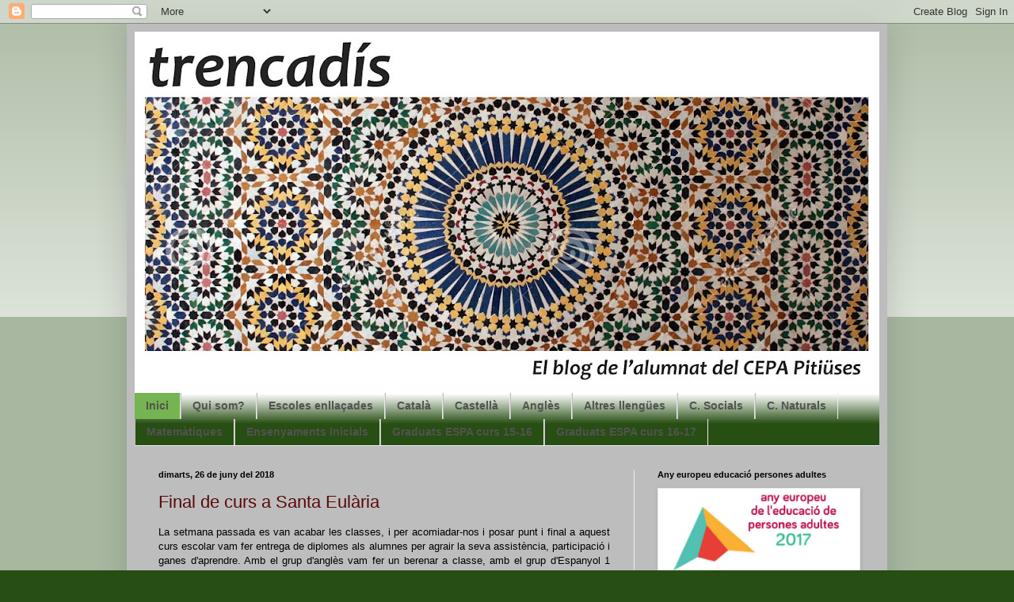

--- FILE ---
content_type: text/html; charset=UTF-8
request_url: https://cepatrencadis.blogspot.com/
body_size: 20316
content:
<!DOCTYPE html>
<html class='v2' dir='ltr' lang='ca'>
<head>
<link href='https://www.blogger.com/static/v1/widgets/335934321-css_bundle_v2.css' rel='stylesheet' type='text/css'/>
<meta content='width=1100' name='viewport'/>
<meta content='text/html; charset=UTF-8' http-equiv='Content-Type'/>
<meta content='blogger' name='generator'/>
<link href='https://cepatrencadis.blogspot.com/favicon.ico' rel='icon' type='image/x-icon'/>
<link href='http://cepatrencadis.blogspot.com/' rel='canonical'/>
<link rel="alternate" type="application/atom+xml" title="trencadís - Atom" href="https://cepatrencadis.blogspot.com/feeds/posts/default" />
<link rel="alternate" type="application/rss+xml" title="trencadís - RSS" href="https://cepatrencadis.blogspot.com/feeds/posts/default?alt=rss" />
<link rel="service.post" type="application/atom+xml" title="trencadís - Atom" href="https://www.blogger.com/feeds/1047809364326138208/posts/default" />
<!--Can't find substitution for tag [blog.ieCssRetrofitLinks]-->
<meta content='http://cepatrencadis.blogspot.com/' property='og:url'/>
<meta content='trencadís' property='og:title'/>
<meta content='El blog dels alumnes del CEPA Pitiüses' property='og:description'/>
<title>trencadís</title>
<style type='text/css'>@font-face{font-family:'Calibri';font-style:normal;font-weight:700;font-display:swap;src:url(//fonts.gstatic.com/l/font?kit=J7aanpV-BGlaFfdAjAo9_pxqHxIZrCE&skey=cd2dd6afe6bf0eb2&v=v15)format('woff2');unicode-range:U+0000-00FF,U+0131,U+0152-0153,U+02BB-02BC,U+02C6,U+02DA,U+02DC,U+0304,U+0308,U+0329,U+2000-206F,U+20AC,U+2122,U+2191,U+2193,U+2212,U+2215,U+FEFF,U+FFFD;}</style>
<style id='page-skin-1' type='text/css'><!--
/*
-----------------------------------------------
Blogger Template Style
Name:     Simple
Designer: Blogger
URL:      www.blogger.com
----------------------------------------------- */
/* Content
----------------------------------------------- */
body {
font: normal normal 12px Arial, Tahoma, Helvetica, FreeSans, sans-serif;
color: #000000;
background: #274e13 none repeat scroll top left;
padding: 0 40px 40px 40px;
}
html body .region-inner {
min-width: 0;
max-width: 100%;
width: auto;
}
h2 {
font-size: 22px;
}
a:link {
text-decoration:none;
color: #5b0609;
}
a:visited {
text-decoration:none;
color: #e88074;
}
a:hover {
text-decoration:underline;
color: #e81900;
}
.body-fauxcolumn-outer .fauxcolumn-inner {
background: transparent url(https://resources.blogblog.com/blogblog/data/1kt/simple/body_gradient_tile_light.png) repeat scroll top left;
_background-image: none;
}
.body-fauxcolumn-outer .cap-top {
position: absolute;
z-index: 1;
height: 400px;
width: 100%;
}
.body-fauxcolumn-outer .cap-top .cap-left {
width: 100%;
background: transparent url(https://resources.blogblog.com/blogblog/data/1kt/simple/gradients_light.png) repeat-x scroll top left;
_background-image: none;
}
.content-outer {
-moz-box-shadow: 0 0 40px rgba(0, 0, 0, .15);
-webkit-box-shadow: 0 0 5px rgba(0, 0, 0, .15);
-goog-ms-box-shadow: 0 0 10px #333333;
box-shadow: 0 0 40px rgba(0, 0, 0, .15);
margin-bottom: 1px;
}
.content-inner {
padding: 10px 10px;
}
.content-inner {
background-color: #bdbdbd;
}
/* Header
----------------------------------------------- */
.header-outer {
background: #000000 url(//www.blogblog.com/1kt/simple/gradients_light.png) repeat-x scroll 0 -400px;
_background-image: none;
}
.Header h1 {
font: normal bold 80px Calibri;
color: #ffffff;
text-shadow: 1px 2px 3px rgba(0, 0, 0, .2);
}
.Header h1 a {
color: #ffffff;
}
.Header .description {
font-size: 140%;
color: #ffffff;
}
.header-inner .Header .titlewrapper {
padding: 22px 30px;
}
.header-inner .Header .descriptionwrapper {
padding: 0 30px;
}
/* Tabs
----------------------------------------------- */
.tabs-inner .section:first-child {
border-top: 0 solid #eaeaea;
}
.tabs-inner .section:first-child ul {
margin-top: -0;
border-top: 0 solid #eaeaea;
border-left: 0 solid #eaeaea;
border-right: 0 solid #eaeaea;
}
.tabs-inner .widget ul {
background: #274e13 url(https://resources.blogblog.com/blogblog/data/1kt/simple/gradients_light.png) repeat-x scroll 0 -800px;
_background-image: none;
border-bottom: 1px solid #eaeaea;
margin-top: 0;
margin-left: -30px;
margin-right: -30px;
}
.tabs-inner .widget li a {
display: inline-block;
padding: .6em 1em;
font: normal bold 14px Arial, Tahoma, Helvetica, FreeSans, sans-serif;
color: #525252;
border-left: 1px solid #bdbdbd;
border-right: 1px solid #eaeaea;
}
.tabs-inner .widget li:first-child a {
border-left: none;
}
.tabs-inner .widget li.selected a, .tabs-inner .widget li a:hover {
color: #525252;
background-color: #75b451;
text-decoration: none;
}
/* Columns
----------------------------------------------- */
.main-outer {
border-top: 0 solid #eaeaea;
}
.fauxcolumn-left-outer .fauxcolumn-inner {
border-right: 1px solid #eaeaea;
}
.fauxcolumn-right-outer .fauxcolumn-inner {
border-left: 1px solid #eaeaea;
}
/* Headings
----------------------------------------------- */
div.widget > h2,
div.widget h2.title {
margin: 0 0 1em 0;
font: normal bold 11px Arial, Tahoma, Helvetica, FreeSans, sans-serif;
color: #000000;
}
/* Widgets
----------------------------------------------- */
.widget .zippy {
color: #919191;
text-shadow: 2px 2px 1px rgba(0, 0, 0, .1);
}
.widget .popular-posts ul {
list-style: none;
}
/* Posts
----------------------------------------------- */
h2.date-header {
font: normal bold 11px Arial, Tahoma, Helvetica, FreeSans, sans-serif;
}
.date-header span {
background-color: transparent;
color: #000000;
padding: inherit;
letter-spacing: inherit;
margin: inherit;
}
.main-inner {
padding-top: 30px;
padding-bottom: 30px;
}
.main-inner .column-center-inner {
padding: 0 15px;
}
.main-inner .column-center-inner .section {
margin: 0 15px;
}
.post {
margin: 0 0 25px 0;
}
h3.post-title, .comments h4 {
font: normal normal 22px Arial, Tahoma, Helvetica, FreeSans, sans-serif;
margin: .75em 0 0;
}
.post-body {
font-size: 110%;
line-height: 1.4;
position: relative;
}
.post-body img, .post-body .tr-caption-container, .Profile img, .Image img,
.BlogList .item-thumbnail img {
padding: 2px;
background: #ffffff;
border: 1px solid #eaeaea;
-moz-box-shadow: 1px 1px 5px rgba(0, 0, 0, .1);
-webkit-box-shadow: 1px 1px 5px rgba(0, 0, 0, .1);
box-shadow: 1px 1px 5px rgba(0, 0, 0, .1);
}
.post-body img, .post-body .tr-caption-container {
padding: 5px;
}
.post-body .tr-caption-container {
color: #000000;
}
.post-body .tr-caption-container img {
padding: 0;
background: transparent;
border: none;
-moz-box-shadow: 0 0 0 rgba(0, 0, 0, .1);
-webkit-box-shadow: 0 0 0 rgba(0, 0, 0, .1);
box-shadow: 0 0 0 rgba(0, 0, 0, .1);
}
.post-header {
margin: 0 0 1.5em;
line-height: 1.6;
font-size: 90%;
}
.post-footer {
margin: 20px -2px 0;
padding: 5px 10px;
color: #525252;
background-color: #f6f6f6;
border-bottom: 1px solid #eaeaea;
line-height: 1.6;
font-size: 90%;
}
#comments .comment-author {
padding-top: 1.5em;
border-top: 1px solid #eaeaea;
background-position: 0 1.5em;
}
#comments .comment-author:first-child {
padding-top: 0;
border-top: none;
}
.avatar-image-container {
margin: .2em 0 0;
}
#comments .avatar-image-container img {
border: 1px solid #eaeaea;
}
/* Comments
----------------------------------------------- */
.comments .comments-content .icon.blog-author {
background-repeat: no-repeat;
background-image: url([data-uri]);
}
.comments .comments-content .loadmore a {
border-top: 1px solid #919191;
border-bottom: 1px solid #919191;
}
.comments .comment-thread.inline-thread {
background-color: #f6f6f6;
}
.comments .continue {
border-top: 2px solid #919191;
}
/* Accents
---------------------------------------------- */
.section-columns td.columns-cell {
border-left: 1px solid #eaeaea;
}
.blog-pager {
background: transparent none no-repeat scroll top center;
}
.blog-pager-older-link, .home-link,
.blog-pager-newer-link {
background-color: #bdbdbd;
padding: 5px;
}
.footer-outer {
border-top: 0 dashed #bbbbbb;
}
/* Mobile
----------------------------------------------- */
body.mobile  {
background-size: auto;
}
.mobile .body-fauxcolumn-outer {
background: transparent none repeat scroll top left;
}
.mobile .body-fauxcolumn-outer .cap-top {
background-size: 100% auto;
}
.mobile .content-outer {
-webkit-box-shadow: 0 0 3px rgba(0, 0, 0, .15);
box-shadow: 0 0 3px rgba(0, 0, 0, .15);
}
.mobile .tabs-inner .widget ul {
margin-left: 0;
margin-right: 0;
}
.mobile .post {
margin: 0;
}
.mobile .main-inner .column-center-inner .section {
margin: 0;
}
.mobile .date-header span {
padding: 0.1em 10px;
margin: 0 -10px;
}
.mobile h3.post-title {
margin: 0;
}
.mobile .blog-pager {
background: transparent none no-repeat scroll top center;
}
.mobile .footer-outer {
border-top: none;
}
.mobile .main-inner, .mobile .footer-inner {
background-color: #bdbdbd;
}
.mobile-index-contents {
color: #000000;
}
.mobile-link-button {
background-color: #5b0609;
}
.mobile-link-button a:link, .mobile-link-button a:visited {
color: #ffffff;
}
.mobile .tabs-inner .section:first-child {
border-top: none;
}
.mobile .tabs-inner .PageList .widget-content {
background-color: #75b451;
color: #525252;
border-top: 1px solid #eaeaea;
border-bottom: 1px solid #eaeaea;
}
.mobile .tabs-inner .PageList .widget-content .pagelist-arrow {
border-left: 1px solid #eaeaea;
}

--></style>
<style id='template-skin-1' type='text/css'><!--
body {
min-width: 960px;
}
.content-outer, .content-fauxcolumn-outer, .region-inner {
min-width: 960px;
max-width: 960px;
_width: 960px;
}
.main-inner .columns {
padding-left: 0px;
padding-right: 310px;
}
.main-inner .fauxcolumn-center-outer {
left: 0px;
right: 310px;
/* IE6 does not respect left and right together */
_width: expression(this.parentNode.offsetWidth -
parseInt("0px") -
parseInt("310px") + 'px');
}
.main-inner .fauxcolumn-left-outer {
width: 0px;
}
.main-inner .fauxcolumn-right-outer {
width: 310px;
}
.main-inner .column-left-outer {
width: 0px;
right: 100%;
margin-left: -0px;
}
.main-inner .column-right-outer {
width: 310px;
margin-right: -310px;
}
#layout {
min-width: 0;
}
#layout .content-outer {
min-width: 0;
width: 800px;
}
#layout .region-inner {
min-width: 0;
width: auto;
}
body#layout div.add_widget {
padding: 8px;
}
body#layout div.add_widget a {
margin-left: 32px;
}
--></style>
<link href='https://www.blogger.com/dyn-css/authorization.css?targetBlogID=1047809364326138208&amp;zx=7186e68b-de09-4152-8a22-1668bc61ade0' media='none' onload='if(media!=&#39;all&#39;)media=&#39;all&#39;' rel='stylesheet'/><noscript><link href='https://www.blogger.com/dyn-css/authorization.css?targetBlogID=1047809364326138208&amp;zx=7186e68b-de09-4152-8a22-1668bc61ade0' rel='stylesheet'/></noscript>
<meta name='google-adsense-platform-account' content='ca-host-pub-1556223355139109'/>
<meta name='google-adsense-platform-domain' content='blogspot.com'/>

</head>
<body class='loading variant-bold'>
<div class='navbar section' id='navbar' name='Barra de navegació'><div class='widget Navbar' data-version='1' id='Navbar1'><script type="text/javascript">
    function setAttributeOnload(object, attribute, val) {
      if(window.addEventListener) {
        window.addEventListener('load',
          function(){ object[attribute] = val; }, false);
      } else {
        window.attachEvent('onload', function(){ object[attribute] = val; });
      }
    }
  </script>
<div id="navbar-iframe-container"></div>
<script type="text/javascript" src="https://apis.google.com/js/platform.js"></script>
<script type="text/javascript">
      gapi.load("gapi.iframes:gapi.iframes.style.bubble", function() {
        if (gapi.iframes && gapi.iframes.getContext) {
          gapi.iframes.getContext().openChild({
              url: 'https://www.blogger.com/navbar/1047809364326138208?origin\x3dhttps://cepatrencadis.blogspot.com',
              where: document.getElementById("navbar-iframe-container"),
              id: "navbar-iframe"
          });
        }
      });
    </script><script type="text/javascript">
(function() {
var script = document.createElement('script');
script.type = 'text/javascript';
script.src = '//pagead2.googlesyndication.com/pagead/js/google_top_exp.js';
var head = document.getElementsByTagName('head')[0];
if (head) {
head.appendChild(script);
}})();
</script>
</div></div>
<div itemscope='itemscope' itemtype='http://schema.org/Blog' style='display: none;'>
<meta content='trencadís' itemprop='name'/>
</div>
<div class='body-fauxcolumns'>
<div class='fauxcolumn-outer body-fauxcolumn-outer'>
<div class='cap-top'>
<div class='cap-left'></div>
<div class='cap-right'></div>
</div>
<div class='fauxborder-left'>
<div class='fauxborder-right'></div>
<div class='fauxcolumn-inner'>
</div>
</div>
<div class='cap-bottom'>
<div class='cap-left'></div>
<div class='cap-right'></div>
</div>
</div>
</div>
<div class='content'>
<div class='content-fauxcolumns'>
<div class='fauxcolumn-outer content-fauxcolumn-outer'>
<div class='cap-top'>
<div class='cap-left'></div>
<div class='cap-right'></div>
</div>
<div class='fauxborder-left'>
<div class='fauxborder-right'></div>
<div class='fauxcolumn-inner'>
</div>
</div>
<div class='cap-bottom'>
<div class='cap-left'></div>
<div class='cap-right'></div>
</div>
</div>
</div>
<div class='content-outer'>
<div class='content-cap-top cap-top'>
<div class='cap-left'></div>
<div class='cap-right'></div>
</div>
<div class='fauxborder-left content-fauxborder-left'>
<div class='fauxborder-right content-fauxborder-right'></div>
<div class='content-inner'>
<header>
<div class='header-outer'>
<div class='header-cap-top cap-top'>
<div class='cap-left'></div>
<div class='cap-right'></div>
</div>
<div class='fauxborder-left header-fauxborder-left'>
<div class='fauxborder-right header-fauxborder-right'></div>
<div class='region-inner header-inner'>
<div class='header section' id='header' name='Capçalera'><div class='widget Header' data-version='1' id='Header1'>
<div id='header-inner'>
<a href='https://cepatrencadis.blogspot.com/' style='display: block'>
<img alt='trencadís' height='456px; ' id='Header1_headerimg' src='https://blogger.googleusercontent.com/img/b/R29vZ2xl/AVvXsEhHATPhi48ofhvPFTwkCtc6wYLrv_4kUhWs6aS0WCGaENWzMS73Ak5GRmcG6iDW6qegd8A3-UIHJ-CQCRvToEuu9x7mgGQ79C6wDJkrCzoQezJ6wuSTdBePRCjprnQBh83t9Bc6xALs0cwP/s940-r/mosaico-final.jpg' style='display: block' width='940px; '/>
</a>
</div>
</div></div>
</div>
</div>
<div class='header-cap-bottom cap-bottom'>
<div class='cap-left'></div>
<div class='cap-right'></div>
</div>
</div>
</header>
<div class='tabs-outer'>
<div class='tabs-cap-top cap-top'>
<div class='cap-left'></div>
<div class='cap-right'></div>
</div>
<div class='fauxborder-left tabs-fauxborder-left'>
<div class='fauxborder-right tabs-fauxborder-right'></div>
<div class='region-inner tabs-inner'>
<div class='tabs section' id='crosscol' name='Multicolumnes'><div class='widget PageList' data-version='1' id='PageList1'>
<h2>Pàgines</h2>
<div class='widget-content'>
<ul>
<li class='selected'>
<a href='https://cepatrencadis.blogspot.com/'>Inici</a>
</li>
<li>
<a href='https://cepatrencadis.blogspot.com/p/qu.html'>Qui som?</a>
</li>
<li>
<a href='https://cepatrencadis.blogspot.com/p/escoles-enllacades.html'>Escoles enllaçades</a>
</li>
<li>
<a href='https://cepatrencadis.blogspot.com/p/catala.html'>Català</a>
</li>
<li>
<a href='https://cepatrencadis.blogspot.com/p/castella.html'>Castellà</a>
</li>
<li>
<a href='https://cepatrencadis.blogspot.com/p/angles.html'>Anglès</a>
</li>
<li>
<a href='https://cepatrencadis.blogspot.com/p/altres-llengues.html'>Altres llengües</a>
</li>
<li>
<a href='https://cepatrencadis.blogspot.com/p/s.html'>C. Socials</a>
</li>
<li>
<a href='https://cepatrencadis.blogspot.com/p/c.html'>C. Naturals</a>
</li>
<li>
<a href='https://cepatrencadis.blogspot.com/p/matematiques.html'>Matemàtiques</a>
</li>
<li>
<a href='https://cepatrencadis.blogspot.com/p/blog-page.html'>Ensenyaments Inicials</a>
</li>
<li>
<a href='https://cepatrencadis.blogspot.com/p/graduats-espa-curs-15-16.html'>Graduats ESPA curs 15-16</a>
</li>
<li>
<a href='https://cepatrencadis.blogspot.com/p/graduats-espa.html'>Graduats ESPA curs 16-17</a>
</li>
</ul>
<div class='clear'></div>
</div>
</div></div>
<div class='tabs no-items section' id='crosscol-overflow' name='Cross-Column 2'></div>
</div>
</div>
<div class='tabs-cap-bottom cap-bottom'>
<div class='cap-left'></div>
<div class='cap-right'></div>
</div>
</div>
<div class='main-outer'>
<div class='main-cap-top cap-top'>
<div class='cap-left'></div>
<div class='cap-right'></div>
</div>
<div class='fauxborder-left main-fauxborder-left'>
<div class='fauxborder-right main-fauxborder-right'></div>
<div class='region-inner main-inner'>
<div class='columns fauxcolumns'>
<div class='fauxcolumn-outer fauxcolumn-center-outer'>
<div class='cap-top'>
<div class='cap-left'></div>
<div class='cap-right'></div>
</div>
<div class='fauxborder-left'>
<div class='fauxborder-right'></div>
<div class='fauxcolumn-inner'>
</div>
</div>
<div class='cap-bottom'>
<div class='cap-left'></div>
<div class='cap-right'></div>
</div>
</div>
<div class='fauxcolumn-outer fauxcolumn-left-outer'>
<div class='cap-top'>
<div class='cap-left'></div>
<div class='cap-right'></div>
</div>
<div class='fauxborder-left'>
<div class='fauxborder-right'></div>
<div class='fauxcolumn-inner'>
</div>
</div>
<div class='cap-bottom'>
<div class='cap-left'></div>
<div class='cap-right'></div>
</div>
</div>
<div class='fauxcolumn-outer fauxcolumn-right-outer'>
<div class='cap-top'>
<div class='cap-left'></div>
<div class='cap-right'></div>
</div>
<div class='fauxborder-left'>
<div class='fauxborder-right'></div>
<div class='fauxcolumn-inner'>
</div>
</div>
<div class='cap-bottom'>
<div class='cap-left'></div>
<div class='cap-right'></div>
</div>
</div>
<!-- corrects IE6 width calculation -->
<div class='columns-inner'>
<div class='column-center-outer'>
<div class='column-center-inner'>
<div class='main section' id='main' name='Principal'><div class='widget Blog' data-version='1' id='Blog1'>
<div class='blog-posts hfeed'>

          <div class="date-outer">
        
<h2 class='date-header'><span>dimarts, 26 de juny del 2018</span></h2>

          <div class="date-posts">
        
<div class='post-outer'>
<div class='post hentry uncustomized-post-template' itemprop='blogPost' itemscope='itemscope' itemtype='http://schema.org/BlogPosting'>
<meta content='https://i.ytimg.com/vi/dxMGPBw58Rg/hqdefault.jpg' itemprop='image_url'/>
<meta content='1047809364326138208' itemprop='blogId'/>
<meta content='5711191057410784455' itemprop='postId'/>
<a name='5711191057410784455'></a>
<h3 class='post-title entry-title' itemprop='name'>
<a href='https://cepatrencadis.blogspot.com/2018/06/final-de-curs-santa-eularia.html'>Final de curs a Santa Eulària</a>
</h3>
<div class='post-header'>
<div class='post-header-line-1'></div>
</div>
<div class='post-body entry-content' id='post-body-5711191057410784455' itemprop='description articleBody'>
<div class="separator" style="clear: both; text-align: justify;">
<span style="font-family: Arial, Helvetica, sans-serif;">La setmana passada es van acabar les classes, i per acomiadar-nos i posar punt i final a aquest curs escolar vam fer entrega de diplomes als alumnes per agrair la seva assistència, participació i ganes d'aprendre. Amb el grup d'anglès vam fer un berenar a classe, amb el grup d'Espanyol 1 vam anar a dinar i amb el grup d'acollida vam jugar un partit de futbol i després vam berenar. Vam passar una molt bona horabaixa.&nbsp;</span></div>
<div class="separator" style="clear: both; text-align: justify;">
<span style="font-family: Arial, Helvetica, sans-serif;"><br /></span></div>
<div class="separator" style="clear: both; text-align: justify;">
<span style="font-family: Arial, Helvetica, sans-serif;">Bon estiu a tots i totes!&nbsp;</span></div>
<div class="separator" style="clear: both; text-align: justify;">
<span style="font-family: Arial, Helvetica, sans-serif;"><br /></span></div>
<div class="separator" style="clear: both; text-align: justify;">
<span style="font-family: Arial, Helvetica, sans-serif;">Ens veim el curs vinent!</span></div>
<div class="separator" style="clear: both; text-align: center;">
<br /></div>
<div style="text-align: center;">
<iframe allow="autoplay; encrypted-media" allowfullscreen="" frameborder="0" height="315" src="https://www.youtube.com/embed/dxMGPBw58Rg" width="560"></iframe></div>
<div style='clear: both;'></div>
</div>
<div class='post-footer'>
<div class='post-footer-line post-footer-line-1'>
<span class='post-author vcard'>
Publicat per
<span class='fn' itemprop='author' itemscope='itemscope' itemtype='http://schema.org/Person'>
<meta content='https://www.blogger.com/profile/02177198629703497393' itemprop='url'/>
<a class='g-profile' href='https://www.blogger.com/profile/02177198629703497393' rel='author' title='author profile'>
<span itemprop='name'>Unknown</span>
</a>
</span>
</span>
<span class='post-timestamp'>
a
<meta content='http://cepatrencadis.blogspot.com/2018/06/final-de-curs-santa-eularia.html' itemprop='url'/>
<a class='timestamp-link' href='https://cepatrencadis.blogspot.com/2018/06/final-de-curs-santa-eularia.html' rel='bookmark' title='permanent link'><abbr class='published' itemprop='datePublished' title='2018-06-26T12:12:00+02:00'>12:12</abbr></a>
</span>
<span class='post-comment-link'>
<a class='comment-link' href='https://cepatrencadis.blogspot.com/2018/06/final-de-curs-santa-eularia.html#comment-form' onclick=''>
Cap comentari:
  </a>
</span>
<span class='post-icons'>
<span class='item-control blog-admin pid-1801881472'>
<a href='https://www.blogger.com/post-edit.g?blogID=1047809364326138208&postID=5711191057410784455&from=pencil' title='Modificar el missatge'>
<img alt='' class='icon-action' height='18' src='https://resources.blogblog.com/img/icon18_edit_allbkg.gif' width='18'/>
</a>
</span>
</span>
<div class='post-share-buttons goog-inline-block'>
<a class='goog-inline-block share-button sb-email' href='https://www.blogger.com/share-post.g?blogID=1047809364326138208&postID=5711191057410784455&target=email' target='_blank' title='Envia per correu electrònic'><span class='share-button-link-text'>Envia per correu electrònic</span></a><a class='goog-inline-block share-button sb-blog' href='https://www.blogger.com/share-post.g?blogID=1047809364326138208&postID=5711191057410784455&target=blog' onclick='window.open(this.href, "_blank", "height=270,width=475"); return false;' target='_blank' title='BlogThis!'><span class='share-button-link-text'>BlogThis!</span></a><a class='goog-inline-block share-button sb-twitter' href='https://www.blogger.com/share-post.g?blogID=1047809364326138208&postID=5711191057410784455&target=twitter' target='_blank' title='Comparteix a X'><span class='share-button-link-text'>Comparteix a X</span></a><a class='goog-inline-block share-button sb-facebook' href='https://www.blogger.com/share-post.g?blogID=1047809364326138208&postID=5711191057410784455&target=facebook' onclick='window.open(this.href, "_blank", "height=430,width=640"); return false;' target='_blank' title='Comparteix a Facebook'><span class='share-button-link-text'>Comparteix a Facebook</span></a><a class='goog-inline-block share-button sb-pinterest' href='https://www.blogger.com/share-post.g?blogID=1047809364326138208&postID=5711191057410784455&target=pinterest' target='_blank' title='Comparteix a Pinterest'><span class='share-button-link-text'>Comparteix a Pinterest</span></a>
</div>
</div>
<div class='post-footer-line post-footer-line-2'>
<span class='post-labels'>
Etiquetes de comentaris:
<a href='https://cepatrencadis.blogspot.com/search/label/Activitats%20Extraescolars' rel='tag'>Activitats Extraescolars</a>,
<a href='https://cepatrencadis.blogspot.com/search/label/final%20de%20curs' rel='tag'>final de curs</a>,
<a href='https://cepatrencadis.blogspot.com/search/label/Santa%20Eul%C3%A0ria' rel='tag'>Santa Eulària</a>
</span>
</div>
<div class='post-footer-line post-footer-line-3'>
<span class='post-location'>
</span>
</div>
</div>
</div>
</div>

          </div></div>
        

          <div class="date-outer">
        
<h2 class='date-header'><span>dilluns, 25 de juny del 2018</span></h2>

          <div class="date-posts">
        
<div class='post-outer'>
<div class='post hentry uncustomized-post-template' itemprop='blogPost' itemscope='itemscope' itemtype='http://schema.org/BlogPosting'>
<meta content='https://blogger.googleusercontent.com/img/b/R29vZ2xl/AVvXsEhpkmOJ9IF7nTAFsvekzSVBQtbN8Y2ZEgGtOOER4c6xNhmF7D6UgJMBDv2TNZDivytzdQf1g6yb4qfpn3JyM74o8bf-vBYvsSgY1CFDllA0lOz61BSLQ2Qj-FC-xqKEA4i1OdrK-ukvv98/s400/35924597_1728102177226117_6697742279655817216_n.jpg' itemprop='image_url'/>
<meta content='1047809364326138208' itemprop='blogId'/>
<meta content='7387798703745795372' itemprop='postId'/>
<a name='7387798703745795372'></a>
<h3 class='post-title entry-title' itemprop='name'>
<a href='https://cepatrencadis.blogspot.com/2018/06/festa-final-de-curs.html'>Festa final de curs</a>
</h3>
<div class='post-header'>
<div class='post-header-line-1'></div>
</div>
<div class='post-body entry-content' id='post-body-7387798703745795372' itemprop='description articleBody'>
<div style="text-align: justify;">
<span style="font-family: &quot;arial&quot; , &quot;helvetica&quot; , sans-serif; font-size: large;">El passat divendres 22 de juny vam celebrar la festa de final de curs i la graduació de l'alumnat de 4t d'ESPA. Va ser un acte ben emotiu. Aquí en teniu unes imatges.</span></div>
<div style="text-align: justify;">
<span style="font-family: &quot;arial&quot; , &quot;helvetica&quot; , sans-serif; font-size: large;"><br /></span></div>
<div class="separator" style="clear: both; text-align: center;">
<a href="https://blogger.googleusercontent.com/img/b/R29vZ2xl/AVvXsEhpkmOJ9IF7nTAFsvekzSVBQtbN8Y2ZEgGtOOER4c6xNhmF7D6UgJMBDv2TNZDivytzdQf1g6yb4qfpn3JyM74o8bf-vBYvsSgY1CFDllA0lOz61BSLQ2Qj-FC-xqKEA4i1OdrK-ukvv98/s1600/35924597_1728102177226117_6697742279655817216_n.jpg" imageanchor="1" style="margin-left: 1em; margin-right: 1em;"><img border="0" data-original-height="586" data-original-width="782" height="298" src="https://blogger.googleusercontent.com/img/b/R29vZ2xl/AVvXsEhpkmOJ9IF7nTAFsvekzSVBQtbN8Y2ZEgGtOOER4c6xNhmF7D6UgJMBDv2TNZDivytzdQf1g6yb4qfpn3JyM74o8bf-vBYvsSgY1CFDllA0lOz61BSLQ2Qj-FC-xqKEA4i1OdrK-ukvv98/s400/35924597_1728102177226117_6697742279655817216_n.jpg" width="400" /></a></div>
<div class="separator" style="clear: both; text-align: center;">
<span style="font-family: &quot;arial&quot; , &quot;helvetica&quot; , sans-serif;">El director Dan Cohen va introduir l'acte.</span></div>
<div class="separator" style="clear: both; text-align: center;">
<br /></div>
<div class="separator" style="clear: both; text-align: center;">
<a href="https://blogger.googleusercontent.com/img/b/R29vZ2xl/AVvXsEhxy57WTW-i3ALxlof3Nlmme_Ca1ZvM2yFYa21xirCgfELCjee-pmKUMFnkMsEjGNdMPHSCPxU2HFBn3R9xts7PHmOGtcM6fQFc6IaxPcaLAb1z6rh5GAfrB_HZ9kYt6rPbcUhiDp5XPds/s1600/36064234_1728101877226147_5432233468719267840_o.jpg" imageanchor="1" style="margin-left: 1em; margin-right: 1em;"><img border="0" data-original-height="635" data-original-width="1129" height="223" src="https://blogger.googleusercontent.com/img/b/R29vZ2xl/AVvXsEhxy57WTW-i3ALxlof3Nlmme_Ca1ZvM2yFYa21xirCgfELCjee-pmKUMFnkMsEjGNdMPHSCPxU2HFBn3R9xts7PHmOGtcM6fQFc6IaxPcaLAb1z6rh5GAfrB_HZ9kYt6rPbcUhiDp5XPds/s400/36064234_1728101877226147_5432233468719267840_o.jpg" width="400" /></a></div>
<div class="separator" style="clear: both; text-align: center;">
<span style="font-family: &quot;arial&quot; , &quot;helvetica&quot; , sans-serif;">Juan Rial, representant de l'alumnat dels cursos de català, ens va dirigir aquestes paraules que podeu llegir&nbsp;<b><a href="https://docs.google.com/document/d/1NV2dBIGsAFd92aQsjbkEyifPjdKm7xFYvdZ0u3ZY7eQ/edit?usp=sharing">aquí</a></b></span></div>
<div class="separator" style="clear: both; text-align: center;">
<br /></div>
<div class="separator" style="clear: both; text-align: center;">
<a href="https://blogger.googleusercontent.com/img/b/R29vZ2xl/AVvXsEjOhjsC7DngAqegtCERTOkUODubU4-YhNmO-LCrzIcDtH8rhIdWHrO7nA08HY_8MMFKsRZ_v5LlEcwBp7me5Hbsd35zjeJ-zqhUD2dHvTuZIdWWKo7-4B_vKNmr_XwYkxRnQE2G8ryeb3Y/s1600/35970141_1728102107226124_3141109033256091648_n.jpg" imageanchor="1" style="margin-left: 1em; margin-right: 1em;"><img border="0" data-original-height="586" data-original-width="782" height="298" src="https://blogger.googleusercontent.com/img/b/R29vZ2xl/AVvXsEjOhjsC7DngAqegtCERTOkUODubU4-YhNmO-LCrzIcDtH8rhIdWHrO7nA08HY_8MMFKsRZ_v5LlEcwBp7me5Hbsd35zjeJ-zqhUD2dHvTuZIdWWKo7-4B_vKNmr_XwYkxRnQE2G8ryeb3Y/s400/35970141_1728102107226124_3141109033256091648_n.jpg" width="400" /></a></div>
<div class="separator" style="clear: both; text-align: center;">
<span style="font-family: &quot;arial&quot; , &quot;helvetica&quot; , sans-serif;">Alguns dels protagonistes del <b><a href="http://cepatalaia.blogspot.com/">blog Talaia</a></b> també van ser presents a la festa fent visible la diversitat que tenim a l'escola.</span></div>
<div class="separator" style="clear: both; text-align: center;">
<br /></div>
<div class="separator" style="clear: both; text-align: center;">
<a href="https://blogger.googleusercontent.com/img/b/R29vZ2xl/AVvXsEg1ITJCpT9xqHTYc1s-qDdlHmQDeOjVbNqSHuzmjxzLSzy7zbyn4SxSI-bRjDClkhRBy1YW5iSTpF853ypX03oo8M8ibS3P6h3828nZ1NA1g3KGI8vSzr9uHAd8z5xSfgar8FZ-qSDnKDU/s1600/36002637_1728106597225675_3003862498613919744_n.png" imageanchor="1" style="margin-left: 1em; margin-right: 1em;"><span style="font-family: &quot;arial&quot; , &quot;helvetica&quot; , sans-serif;"><img border="0" data-original-height="586" data-original-width="615" height="380" src="https://blogger.googleusercontent.com/img/b/R29vZ2xl/AVvXsEg1ITJCpT9xqHTYc1s-qDdlHmQDeOjVbNqSHuzmjxzLSzy7zbyn4SxSI-bRjDClkhRBy1YW5iSTpF853ypX03oo8M8ibS3P6h3828nZ1NA1g3KGI8vSzr9uHAd8z5xSfgar8FZ-qSDnKDU/s400/36002637_1728106597225675_3003862498613919744_n.png" width="400" /></span></a></div>
<div class="separator" style="clear: both; text-align: center;">
<span style="font-family: &quot;arial&quot; , &quot;helvetica&quot; , sans-serif;">Juan Sànchez d'Ensenyaments Incials ens va dirigir unes emotives paraules.</span></div>
<div class="separator" style="clear: both; text-align: center;">
<br /></div>
<div class="separator" style="clear: both; text-align: center;">
<a href="https://blogger.googleusercontent.com/img/b/R29vZ2xl/AVvXsEikGn3cAT2WEJT3Ei2inxCYmX9iIdBM0BNSNw7WjUkC64NEABjvXq3M1rSqhCDDRx4oxsM_phdiqixu4qt9o13w-g-GsnrVh7_HReeGkA75ujdbVfImufaDla9tYDniGrEq5i_QCnni5kQ/s1600/34984786_1728101973892804_787844405363998720_n.jpg" imageanchor="1" style="margin-left: 1em; margin-right: 1em;"><img border="0" data-original-height="539" data-original-width="960" height="223" src="https://blogger.googleusercontent.com/img/b/R29vZ2xl/AVvXsEikGn3cAT2WEJT3Ei2inxCYmX9iIdBM0BNSNw7WjUkC64NEABjvXq3M1rSqhCDDRx4oxsM_phdiqixu4qt9o13w-g-GsnrVh7_HReeGkA75ujdbVfImufaDla9tYDniGrEq5i_QCnni5kQ/s400/34984786_1728101973892804_787844405363998720_n.jpg" width="400" /></a></div>
<div class="separator" style="clear: both; text-align: center;">
<span style="font-family: &quot;arial&quot; , &quot;helvetica&quot; , sans-serif;">Alumnes dels grups d'Ensenyaments Inicials, orgullosos lluint els seus diplomes.</span></div>
<div class="separator" style="clear: both; text-align: center;">
<span style="font-family: &quot;arial&quot; , &quot;helvetica&quot; , sans-serif;"><br /></span></div>
<div class="separator" style="clear: both; text-align: center;">
<span style="font-family: &quot;arial&quot; , &quot;helvetica&quot; , sans-serif;">&nbsp;</span><a href="https://blogger.googleusercontent.com/img/b/R29vZ2xl/AVvXsEj6vb-M8vC44fpJe4_nWaVsD8rRrMPi9VIM_D6ELYn6O-gQpD2Cx8uhRqG86Fmq_APpdy_2IoI7ZAluFCtFDj7osHqoFC9rv4RpJ_GKRdPw-W2WvuZzTaeF9L4wUOcwQWo_otQZ68Zxpl4/s1600/35922388_1728102023892799_8317299297934639104_n.jpg" imageanchor="1" style="clear: left; font-family: Arial, Helvetica, sans-serif; margin-bottom: 1em; margin-right: 1em; text-align: justify;"><img border="0" data-original-height="586" data-original-width="331" height="400" src="https://blogger.googleusercontent.com/img/b/R29vZ2xl/AVvXsEj6vb-M8vC44fpJe4_nWaVsD8rRrMPi9VIM_D6ELYn6O-gQpD2Cx8uhRqG86Fmq_APpdy_2IoI7ZAluFCtFDj7osHqoFC9rv4RpJ_GKRdPw-W2WvuZzTaeF9L4wUOcwQWo_otQZ68Zxpl4/s400/35922388_1728102023892799_8317299297934639104_n.jpg" width="225" /></a></div>
<div style="text-align: center;">
<span style="font-family: &quot;arial&quot; , &quot;helvetica&quot; , sans-serif;">&nbsp;Marlena Conti, representant els grups d'Espanyol per a estrangers.</span></div>
<div style="text-align: center;">
<br /></div>
<div class="separator" style="clear: both; text-align: center;">
<a href="https://blogger.googleusercontent.com/img/b/R29vZ2xl/AVvXsEiIqgP8-MbKj6vI3TCtVJwbNar01YWtqrMAZ_vM15bejOokT_CaMfy1_u2ATwIM6LRgxb4M443fcmtLJCNLuzQLrRoLrXr8iBK2d86mx1sy1jV6h3mxFyblijSWHaXYd9en8OKWISXyzQo/s1600/36040205_1728102050559463_5286933604109123584_n.jpg" imageanchor="1" style="margin-left: 1em; margin-right: 1em;"><img border="0" data-original-height="586" data-original-width="331" height="400" src="https://blogger.googleusercontent.com/img/b/R29vZ2xl/AVvXsEiIqgP8-MbKj6vI3TCtVJwbNar01YWtqrMAZ_vM15bejOokT_CaMfy1_u2ATwIM6LRgxb4M443fcmtLJCNLuzQLrRoLrXr8iBK2d86mx1sy1jV6h3mxFyblijSWHaXYd9en8OKWISXyzQo/s400/36040205_1728102050559463_5286933604109123584_n.jpg" width="225" /></a></div>
<div style="text-align: center;">
<span style="font-family: &quot;arial&quot; , &quot;helvetica&quot; , sans-serif;">&nbsp; Manuela Àlvarez, representant el grup d'Accés a UIB</span></div>
<div style="text-align: center;">
<br /></div>
<div class="separator" style="clear: both; text-align: center;">
<a href="https://blogger.googleusercontent.com/img/b/R29vZ2xl/AVvXsEjeQ15kBOW-DlvIDT9oVIPPdQqVCgt4IH5_RM0egHQME0iLPp1smwyPCQa5EG6elMgVkf2QJ7y5_Nr9LSNBXJkid0oHNKTTugWVBBwdJfH23zsbtQ8qkMXAE6j07JyEkGyuOh73eP39C0o/s1600/36175856_1728102073892794_3365210943473582080_n.jpg" imageanchor="1" style="margin-left: 1em; margin-right: 1em;"><span style="font-family: &quot;arial&quot; , &quot;helvetica&quot; , sans-serif;"><img border="0" data-original-height="586" data-original-width="331" height="320" src="https://blogger.googleusercontent.com/img/b/R29vZ2xl/AVvXsEjeQ15kBOW-DlvIDT9oVIPPdQqVCgt4IH5_RM0egHQME0iLPp1smwyPCQa5EG6elMgVkf2QJ7y5_Nr9LSNBXJkid0oHNKTTugWVBBwdJfH23zsbtQ8qkMXAE6j07JyEkGyuOh73eP39C0o/s320/36175856_1728102073892794_3365210943473582080_n.jpg" width="180" /></span></a></div>
<div class="separator" style="clear: both; text-align: center;">
<span style="font-family: &quot;arial&quot; , &quot;helvetica&quot; , sans-serif;">Emotives paraules de n'Iris Albiol, delegada de 4t d'ESPA en el discurs de graduació.</span></div>
<div class="separator" style="clear: both; text-align: center;">
<br /></div>
<div style="text-align: center;">
<a href="https://blogger.googleusercontent.com/img/b/R29vZ2xl/AVvXsEgf2xRCSKFdFxkc9io4v6MXBdV60Jp5vlgzvcC9guQttMtEdcWig8qBb0FpGRd2yEzhaaRlptRIb1mH6qKBdNWnjaeDj83LgR_UR6QqzChNyLAaGM7LWaIDxXvVF7B3e1QU4dwt4dRp4r0/s1600/36088372_1728462293856772_4622106399361466368_n.jpg" imageanchor="1" style="margin-left: 1em; margin-right: 1em;"><img border="0" data-original-height="540" data-original-width="960" height="225" src="https://blogger.googleusercontent.com/img/b/R29vZ2xl/AVvXsEgf2xRCSKFdFxkc9io4v6MXBdV60Jp5vlgzvcC9guQttMtEdcWig8qBb0FpGRd2yEzhaaRlptRIb1mH6qKBdNWnjaeDj83LgR_UR6QqzChNyLAaGM7LWaIDxXvVF7B3e1QU4dwt4dRp4r0/s400/36088372_1728462293856772_4622106399361466368_n.jpg" width="400" /></a></div>
<div style="text-align: center;">
<span style="color: #38761d; font-family: &quot;arial&quot; , &quot;helvetica&quot; , sans-serif; font-size: large;"><b>ENHORABONA GRADUADES I GRADUATS D'ESPA!</b></span></div>
<div style='clear: both;'></div>
</div>
<div class='post-footer'>
<div class='post-footer-line post-footer-line-1'>
<span class='post-author vcard'>
Publicat per
<span class='fn' itemprop='author' itemscope='itemscope' itemtype='http://schema.org/Person'>
<meta content='https://www.blogger.com/profile/03483231224005411999' itemprop='url'/>
<a class='g-profile' href='https://www.blogger.com/profile/03483231224005411999' rel='author' title='author profile'>
<span itemprop='name'>Anna Tur</span>
</a>
</span>
</span>
<span class='post-timestamp'>
a
<meta content='http://cepatrencadis.blogspot.com/2018/06/festa-final-de-curs.html' itemprop='url'/>
<a class='timestamp-link' href='https://cepatrencadis.blogspot.com/2018/06/festa-final-de-curs.html' rel='bookmark' title='permanent link'><abbr class='published' itemprop='datePublished' title='2018-06-25T10:26:00+02:00'>10:26</abbr></a>
</span>
<span class='post-comment-link'>
<a class='comment-link' href='https://cepatrencadis.blogspot.com/2018/06/festa-final-de-curs.html#comment-form' onclick=''>
Cap comentari:
  </a>
</span>
<span class='post-icons'>
<span class='item-control blog-admin pid-127371730'>
<a href='https://www.blogger.com/post-edit.g?blogID=1047809364326138208&postID=7387798703745795372&from=pencil' title='Modificar el missatge'>
<img alt='' class='icon-action' height='18' src='https://resources.blogblog.com/img/icon18_edit_allbkg.gif' width='18'/>
</a>
</span>
</span>
<div class='post-share-buttons goog-inline-block'>
<a class='goog-inline-block share-button sb-email' href='https://www.blogger.com/share-post.g?blogID=1047809364326138208&postID=7387798703745795372&target=email' target='_blank' title='Envia per correu electrònic'><span class='share-button-link-text'>Envia per correu electrònic</span></a><a class='goog-inline-block share-button sb-blog' href='https://www.blogger.com/share-post.g?blogID=1047809364326138208&postID=7387798703745795372&target=blog' onclick='window.open(this.href, "_blank", "height=270,width=475"); return false;' target='_blank' title='BlogThis!'><span class='share-button-link-text'>BlogThis!</span></a><a class='goog-inline-block share-button sb-twitter' href='https://www.blogger.com/share-post.g?blogID=1047809364326138208&postID=7387798703745795372&target=twitter' target='_blank' title='Comparteix a X'><span class='share-button-link-text'>Comparteix a X</span></a><a class='goog-inline-block share-button sb-facebook' href='https://www.blogger.com/share-post.g?blogID=1047809364326138208&postID=7387798703745795372&target=facebook' onclick='window.open(this.href, "_blank", "height=430,width=640"); return false;' target='_blank' title='Comparteix a Facebook'><span class='share-button-link-text'>Comparteix a Facebook</span></a><a class='goog-inline-block share-button sb-pinterest' href='https://www.blogger.com/share-post.g?blogID=1047809364326138208&postID=7387798703745795372&target=pinterest' target='_blank' title='Comparteix a Pinterest'><span class='share-button-link-text'>Comparteix a Pinterest</span></a>
</div>
</div>
<div class='post-footer-line post-footer-line-2'>
<span class='post-labels'>
Etiquetes de comentaris:
<a href='https://cepatrencadis.blogspot.com/search/label/CEPA%20Piti%C3%BCses' rel='tag'>CEPA Pitiüses</a>,
<a href='https://cepatrencadis.blogspot.com/search/label/festa' rel='tag'>festa</a>,
<a href='https://cepatrencadis.blogspot.com/search/label/final%20de%20curs' rel='tag'>final de curs</a>
</span>
</div>
<div class='post-footer-line post-footer-line-3'>
<span class='post-location'>
</span>
</div>
</div>
</div>
</div>

          </div></div>
        

          <div class="date-outer">
        
<h2 class='date-header'><span>divendres, 22 de juny del 2018</span></h2>

          <div class="date-posts">
        
<div class='post-outer'>
<div class='post hentry uncustomized-post-template' itemprop='blogPost' itemscope='itemscope' itemtype='http://schema.org/BlogPosting'>
<meta content='https://blogger.googleusercontent.com/img/b/R29vZ2xl/AVvXsEhnWzOHhyBIYwmOw7r-3Pi_emizGvnYcozN70BJANX4D8OqNzzjlPyjR_ffvN-WDcAYLZvwiUrsJz_ZcSmCyUaDfdfmcfM5nTcdKA9vX3rdoLCZEk_ouOuHc8CaipROijzxlY3390uNgkg/s640/Captura.PNG' itemprop='image_url'/>
<meta content='1047809364326138208' itemprop='blogId'/>
<meta content='1959213182039655908' itemprop='postId'/>
<a name='1959213182039655908'></a>
<h3 class='post-title entry-title' itemprop='name'>
<a href='https://cepatrencadis.blogspot.com/2018/06/nou-numero-de-la-revista-lespavilat.html'>Nou número de la revista "L'ESPAVILAT"</a>
</h3>
<div class='post-header'>
<div class='post-header-line-1'></div>
</div>
<div class='post-body entry-content' id='post-body-1959213182039655908' itemprop='description articleBody'>
<div class="separator" style="clear: both; text-align: justify;">
<span style="font-family: Arial, Helvetica, sans-serif; font-size: large;">Aquí teniu un nou número de la Revista del CEPA Pitiüses <b>L'ESPAVILAt</b>.&nbsp;</span></div>
<div class="separator" style="clear: both; text-align: justify;">
<span style="font-family: Arial, Helvetica, sans-serif; font-size: large;"><b><br /></b></span></div>
<div class="separator" style="clear: both; text-align: center;">
<a href="https://issuu.com/secretariacepapitiuses/docs/lespavilat_num1_issuu"><img border="0" data-original-height="448" data-original-width="383" height="640" src="https://blogger.googleusercontent.com/img/b/R29vZ2xl/AVvXsEhnWzOHhyBIYwmOw7r-3Pi_emizGvnYcozN70BJANX4D8OqNzzjlPyjR_ffvN-WDcAYLZvwiUrsJz_ZcSmCyUaDfdfmcfM5nTcdKA9vX3rdoLCZEk_ouOuHc8CaipROijzxlY3390uNgkg/s640/Captura.PNG" width="545" /></a></div>
<div style="text-align: center;">
<span style="font-family: Arial, Helvetica, sans-serif;"><b><a href="https://issuu.com/secretariacepapitiuses/docs/lespavilat_num1_issuu">https://issuu.com/secretariacepapitiuses/docs/lespavilat_num1_issuu</a></b></span></div>
<div style="text-align: center;">
<br /></div>
<div style='clear: both;'></div>
</div>
<div class='post-footer'>
<div class='post-footer-line post-footer-line-1'>
<span class='post-author vcard'>
Publicat per
<span class='fn' itemprop='author' itemscope='itemscope' itemtype='http://schema.org/Person'>
<meta content='https://www.blogger.com/profile/03483231224005411999' itemprop='url'/>
<a class='g-profile' href='https://www.blogger.com/profile/03483231224005411999' rel='author' title='author profile'>
<span itemprop='name'>Anna Tur</span>
</a>
</span>
</span>
<span class='post-timestamp'>
a
<meta content='http://cepatrencadis.blogspot.com/2018/06/nou-numero-de-la-revista-lespavilat.html' itemprop='url'/>
<a class='timestamp-link' href='https://cepatrencadis.blogspot.com/2018/06/nou-numero-de-la-revista-lespavilat.html' rel='bookmark' title='permanent link'><abbr class='published' itemprop='datePublished' title='2018-06-22T16:16:00+02:00'>16:16</abbr></a>
</span>
<span class='post-comment-link'>
<a class='comment-link' href='https://cepatrencadis.blogspot.com/2018/06/nou-numero-de-la-revista-lespavilat.html#comment-form' onclick=''>
Cap comentari:
  </a>
</span>
<span class='post-icons'>
<span class='item-control blog-admin pid-127371730'>
<a href='https://www.blogger.com/post-edit.g?blogID=1047809364326138208&postID=1959213182039655908&from=pencil' title='Modificar el missatge'>
<img alt='' class='icon-action' height='18' src='https://resources.blogblog.com/img/icon18_edit_allbkg.gif' width='18'/>
</a>
</span>
</span>
<div class='post-share-buttons goog-inline-block'>
<a class='goog-inline-block share-button sb-email' href='https://www.blogger.com/share-post.g?blogID=1047809364326138208&postID=1959213182039655908&target=email' target='_blank' title='Envia per correu electrònic'><span class='share-button-link-text'>Envia per correu electrònic</span></a><a class='goog-inline-block share-button sb-blog' href='https://www.blogger.com/share-post.g?blogID=1047809364326138208&postID=1959213182039655908&target=blog' onclick='window.open(this.href, "_blank", "height=270,width=475"); return false;' target='_blank' title='BlogThis!'><span class='share-button-link-text'>BlogThis!</span></a><a class='goog-inline-block share-button sb-twitter' href='https://www.blogger.com/share-post.g?blogID=1047809364326138208&postID=1959213182039655908&target=twitter' target='_blank' title='Comparteix a X'><span class='share-button-link-text'>Comparteix a X</span></a><a class='goog-inline-block share-button sb-facebook' href='https://www.blogger.com/share-post.g?blogID=1047809364326138208&postID=1959213182039655908&target=facebook' onclick='window.open(this.href, "_blank", "height=430,width=640"); return false;' target='_blank' title='Comparteix a Facebook'><span class='share-button-link-text'>Comparteix a Facebook</span></a><a class='goog-inline-block share-button sb-pinterest' href='https://www.blogger.com/share-post.g?blogID=1047809364326138208&postID=1959213182039655908&target=pinterest' target='_blank' title='Comparteix a Pinterest'><span class='share-button-link-text'>Comparteix a Pinterest</span></a>
</div>
</div>
<div class='post-footer-line post-footer-line-2'>
<span class='post-labels'>
Etiquetes de comentaris:
<a href='https://cepatrencadis.blogspot.com/search/label/CEPA%20Piti%C3%BCses' rel='tag'>CEPA Pitiüses</a>,
<a href='https://cepatrencadis.blogspot.com/search/label/revista' rel='tag'>revista</a>
</span>
</div>
<div class='post-footer-line post-footer-line-3'>
<span class='post-location'>
</span>
</div>
</div>
</div>
</div>

          </div></div>
        

          <div class="date-outer">
        
<h2 class='date-header'><span>dimecres, 20 de juny del 2018</span></h2>

          <div class="date-posts">
        
<div class='post-outer'>
<div class='post hentry uncustomized-post-template' itemprop='blogPost' itemscope='itemscope' itemtype='http://schema.org/BlogPosting'>
<meta content='https://blogger.googleusercontent.com/img/b/R29vZ2xl/AVvXsEhXsgLCvEkVi18kblcmhpxBCbz7YDXM0BHjZ0cdHBH2BLNZv7GkxcH25jslFrLLW6W_Rk7OE7BA7ySSEi1ZKlfKfEyDVAe3e0LBGD8ORcL7thTQK8bBS0qoLaXmoS0wjbui5nHhOtg2OB8/s400/_DSC0698-2.jpg' itemprop='image_url'/>
<meta content='1047809364326138208' itemprop='blogId'/>
<meta content='1528986999744812149' itemprop='postId'/>
<a name='1528986999744812149'></a>
<h3 class='post-title entry-title' itemprop='name'>
<a href='https://cepatrencadis.blogspot.com/2018/06/visita-la-finca-ecologica-de-can-toni.html'>Visita a la finca ecològica de Can Toni d'en Jaume Negre</a>
</h3>
<div class='post-header'>
<div class='post-header-line-1'></div>
</div>
<div class='post-body entry-content' id='post-body-1528986999744812149' itemprop='description articleBody'>
<div style="text-align: justify;">
<span style="font-family: Arial, Helvetica, sans-serif;">El dilluns passat els alumnes de català i ensenyaments inicials del matí vam visitar la finca ecològica de <b><a href="http://cantonidenjaumenegre.blogspot.com/">Can Toni d'en Jaume Negre</a></b> (Sant Llorenç). Vam passar una jornada molt agradable envoltats de natura. Moltes gràcies a n'Agnès Vidal, coordinadora&nbsp;del Servei d'Educació Ambiental del GEN-GOB, que ens va fer de guia i ens va explicar el funcionament de la finca.</span></div>
<div style="text-align: justify;">
<span style="font-family: Arial, Helvetica, sans-serif;"><br /></span></div>
<div style="text-align: justify;">
<span style="font-family: Arial, Helvetica, sans-serif;">Aquí teniu una mostra del reportatge fotogràfic&nbsp; que va realitzar en Josep Domínguez, alumne de Català B2. Gràcies, Josep!</span></div>
<div style="text-align: justify;">
<span style="font-family: Arial, Helvetica, sans-serif;"><br /></span></div>
<div class="separator" style="clear: both; text-align: center;">
<a href="https://photos.app.goo.gl/VqXofdjm1jucs4bn7"><img border="0" data-original-height="635" data-original-width="821" height="307" src="https://blogger.googleusercontent.com/img/b/R29vZ2xl/AVvXsEhXsgLCvEkVi18kblcmhpxBCbz7YDXM0BHjZ0cdHBH2BLNZv7GkxcH25jslFrLLW6W_Rk7OE7BA7ySSEi1ZKlfKfEyDVAe3e0LBGD8ORcL7thTQK8bBS0qoLaXmoS0wjbui5nHhOtg2OB8/s400/_DSC0698-2.jpg" width="400" /></a></div>
<div style="text-align: justify;">
<span style="font-family: Arial, Helvetica, sans-serif;"><br /></span></div>
<div style="text-align: justify;">
<span style="font-family: Arial, Helvetica, sans-serif;"><b>En aquest enllaç podeu veure més fotos de la jornada:&nbsp;</b></span></div>
<div style="text-align: justify;">
<span style="font-family: Arial, Helvetica, sans-serif;"><b><a href="https://photos.app.goo.gl/VqXofdjm1jucs4bn7">https://photos.app.goo.gl/VqXofdjm1jucs4bn7</a></b></span></div>
<div style="text-align: justify;">
<span style="font-family: Arial, Helvetica, sans-serif;"><br /></span></div>
<div style='clear: both;'></div>
</div>
<div class='post-footer'>
<div class='post-footer-line post-footer-line-1'>
<span class='post-author vcard'>
Publicat per
<span class='fn' itemprop='author' itemscope='itemscope' itemtype='http://schema.org/Person'>
<meta content='https://www.blogger.com/profile/03483231224005411999' itemprop='url'/>
<a class='g-profile' href='https://www.blogger.com/profile/03483231224005411999' rel='author' title='author profile'>
<span itemprop='name'>Anna Tur</span>
</a>
</span>
</span>
<span class='post-timestamp'>
a
<meta content='http://cepatrencadis.blogspot.com/2018/06/visita-la-finca-ecologica-de-can-toni.html' itemprop='url'/>
<a class='timestamp-link' href='https://cepatrencadis.blogspot.com/2018/06/visita-la-finca-ecologica-de-can-toni.html' rel='bookmark' title='permanent link'><abbr class='published' itemprop='datePublished' title='2018-06-20T18:27:00+02:00'>18:27</abbr></a>
</span>
<span class='post-comment-link'>
<a class='comment-link' href='https://cepatrencadis.blogspot.com/2018/06/visita-la-finca-ecologica-de-can-toni.html#comment-form' onclick=''>
Cap comentari:
  </a>
</span>
<span class='post-icons'>
<span class='item-control blog-admin pid-127371730'>
<a href='https://www.blogger.com/post-edit.g?blogID=1047809364326138208&postID=1528986999744812149&from=pencil' title='Modificar el missatge'>
<img alt='' class='icon-action' height='18' src='https://resources.blogblog.com/img/icon18_edit_allbkg.gif' width='18'/>
</a>
</span>
</span>
<div class='post-share-buttons goog-inline-block'>
<a class='goog-inline-block share-button sb-email' href='https://www.blogger.com/share-post.g?blogID=1047809364326138208&postID=1528986999744812149&target=email' target='_blank' title='Envia per correu electrònic'><span class='share-button-link-text'>Envia per correu electrònic</span></a><a class='goog-inline-block share-button sb-blog' href='https://www.blogger.com/share-post.g?blogID=1047809364326138208&postID=1528986999744812149&target=blog' onclick='window.open(this.href, "_blank", "height=270,width=475"); return false;' target='_blank' title='BlogThis!'><span class='share-button-link-text'>BlogThis!</span></a><a class='goog-inline-block share-button sb-twitter' href='https://www.blogger.com/share-post.g?blogID=1047809364326138208&postID=1528986999744812149&target=twitter' target='_blank' title='Comparteix a X'><span class='share-button-link-text'>Comparteix a X</span></a><a class='goog-inline-block share-button sb-facebook' href='https://www.blogger.com/share-post.g?blogID=1047809364326138208&postID=1528986999744812149&target=facebook' onclick='window.open(this.href, "_blank", "height=430,width=640"); return false;' target='_blank' title='Comparteix a Facebook'><span class='share-button-link-text'>Comparteix a Facebook</span></a><a class='goog-inline-block share-button sb-pinterest' href='https://www.blogger.com/share-post.g?blogID=1047809364326138208&postID=1528986999744812149&target=pinterest' target='_blank' title='Comparteix a Pinterest'><span class='share-button-link-text'>Comparteix a Pinterest</span></a>
</div>
</div>
<div class='post-footer-line post-footer-line-2'>
<span class='post-labels'>
Etiquetes de comentaris:
<a href='https://cepatrencadis.blogspot.com/search/label/Activitats%20Extraescolars' rel='tag'>Activitats Extraescolars</a>,
<a href='https://cepatrencadis.blogspot.com/search/label/catal%C3%A0' rel='tag'>català</a>,
<a href='https://cepatrencadis.blogspot.com/search/label/Ensenyaments%20inicials' rel='tag'>Ensenyaments inicials</a>
</span>
</div>
<div class='post-footer-line post-footer-line-3'>
<span class='post-location'>
</span>
</div>
</div>
</div>
</div>

          </div></div>
        

          <div class="date-outer">
        
<h2 class='date-header'><span>dimecres, 13 de juny del 2018</span></h2>

          <div class="date-posts">
        
<div class='post-outer'>
<div class='post hentry uncustomized-post-template' itemprop='blogPost' itemscope='itemscope' itemtype='http://schema.org/BlogPosting'>
<meta content='https://blogger.googleusercontent.com/img/b/R29vZ2xl/AVvXsEjX7IyiMNb3pc_JDiAFbTCrynE5YW4rQmy11Y-zRr79ShkX89lBbVpvZ5pNTamyRCKNvr9-DyPtM0DV2FNGcv_36H_Q51LqgZZNA-bqqdwNZtnKKkiKvSqlhgq5hh3sr2jA8hQc_p2HYfE/s400/IMG-20180613-WA0017.jpg' itemprop='image_url'/>
<meta content='1047809364326138208' itemprop='blogId'/>
<meta content='646530968601586250' itemprop='postId'/>
<a name='646530968601586250'></a>
<h3 class='post-title entry-title' itemprop='name'>
<a href='https://cepatrencadis.blogspot.com/2018/06/les-alumnes-densenyaments-inicials.html'>Les alumnes d'Ensenyaments inicials celebren el final de curs!</a>
</h3>
<div class='post-header'>
<div class='post-header-line-1'></div>
</div>
<div class='post-body entry-content' id='post-body-646530968601586250' itemprop='description articleBody'>
<div style="text-align: justify;">
<span style="font-family: Arial, Helvetica, sans-serif; font-size: large;">Les alumnes d'Ensenyaments Inicials del grup de matí celebren el final de curs amb una passejada vora el mar i un bon dinar de germanor.</span></div>
<div style="text-align: justify;">
<span style="font-family: Arial, Helvetica, sans-serif; font-size: x-small;"><br /></span></div>
<div class="separator" style="clear: both; text-align: center;">
<a href="https://blogger.googleusercontent.com/img/b/R29vZ2xl/AVvXsEjX7IyiMNb3pc_JDiAFbTCrynE5YW4rQmy11Y-zRr79ShkX89lBbVpvZ5pNTamyRCKNvr9-DyPtM0DV2FNGcv_36H_Q51LqgZZNA-bqqdwNZtnKKkiKvSqlhgq5hh3sr2jA8hQc_p2HYfE/s1600/IMG-20180613-WA0017.jpg" imageanchor="1" style="margin-left: 1em; margin-right: 1em;"><span style="font-size: xx-small;"><img border="0" data-original-height="1172" data-original-width="1600" height="291" src="https://blogger.googleusercontent.com/img/b/R29vZ2xl/AVvXsEjX7IyiMNb3pc_JDiAFbTCrynE5YW4rQmy11Y-zRr79ShkX89lBbVpvZ5pNTamyRCKNvr9-DyPtM0DV2FNGcv_36H_Q51LqgZZNA-bqqdwNZtnKKkiKvSqlhgq5hh3sr2jA8hQc_p2HYfE/s400/IMG-20180613-WA0017.jpg" width="400" /></span></a></div>
&nbsp;<br />
<div class="separator" style="clear: both; text-align: center;">
<a href="https://blogger.googleusercontent.com/img/b/R29vZ2xl/AVvXsEj4kDboxxw7i3j3lzHfsULhNcH6vN1z9b3zPof2MExzyIcZk3cbftIsGutUa5S0kJkHJLIUJ5GlCYhc0-1GXtY8x2ZIz0nlpow37hgNMcOUWmDYFi9Eivf8t4ZTh6Sd0I7peuqy-6k-8WA/s1600/IMG-20180613-WA0019.jpg" imageanchor="1" style="margin-left: 1em; margin-right: 1em;"><img border="0" data-original-height="1200" data-original-width="1600" height="300" src="https://blogger.googleusercontent.com/img/b/R29vZ2xl/AVvXsEj4kDboxxw7i3j3lzHfsULhNcH6vN1z9b3zPof2MExzyIcZk3cbftIsGutUa5S0kJkHJLIUJ5GlCYhc0-1GXtY8x2ZIz0nlpow37hgNMcOUWmDYFi9Eivf8t4ZTh6Sd0I7peuqy-6k-8WA/s400/IMG-20180613-WA0019.jpg" width="400" /></a></div>
<div class="separator" style="clear: both; text-align: center;">
<br /></div>
<div class="separator" style="clear: both; text-align: center;">
<a href="https://blogger.googleusercontent.com/img/b/R29vZ2xl/AVvXsEhivlyTq48qAWVnKLI_Yrta6YMGIRSfSji-ehe-cIdT_nhqxii5xu0RAanBNSFULh0qZlMly4yftbGG1MGp59RYy6O52vKtyYJlVACfmJW7xbVUiOjYMQ1qqwXUJtATBqvBZw7jTAggC1o/s1600/IMG-20180613-WA0018.jpg" imageanchor="1" style="margin-left: 1em; margin-right: 1em;"><img border="0" data-original-height="1600" data-original-width="1200" height="640" src="https://blogger.googleusercontent.com/img/b/R29vZ2xl/AVvXsEhivlyTq48qAWVnKLI_Yrta6YMGIRSfSji-ehe-cIdT_nhqxii5xu0RAanBNSFULh0qZlMly4yftbGG1MGp59RYy6O52vKtyYJlVACfmJW7xbVUiOjYMQ1qqwXUJtATBqvBZw7jTAggC1o/s640/IMG-20180613-WA0018.jpg" width="480" /></a></div>
<div style="text-align: center;">
<span style="color: #351c75; font-family: Arial, Helvetica, sans-serif; font-size: large;"><b>Quina paella més bona!&nbsp;</b></span></div>
<div style="text-align: justify;">
<span style="font-family: Arial, Helvetica, sans-serif; font-size: large;"><br /></span></div>
<div style='clear: both;'></div>
</div>
<div class='post-footer'>
<div class='post-footer-line post-footer-line-1'>
<span class='post-author vcard'>
Publicat per
<span class='fn' itemprop='author' itemscope='itemscope' itemtype='http://schema.org/Person'>
<meta content='https://www.blogger.com/profile/03483231224005411999' itemprop='url'/>
<a class='g-profile' href='https://www.blogger.com/profile/03483231224005411999' rel='author' title='author profile'>
<span itemprop='name'>Anna Tur</span>
</a>
</span>
</span>
<span class='post-timestamp'>
a
<meta content='http://cepatrencadis.blogspot.com/2018/06/les-alumnes-densenyaments-inicials.html' itemprop='url'/>
<a class='timestamp-link' href='https://cepatrencadis.blogspot.com/2018/06/les-alumnes-densenyaments-inicials.html' rel='bookmark' title='permanent link'><abbr class='published' itemprop='datePublished' title='2018-06-13T17:52:00+02:00'>17:52</abbr></a>
</span>
<span class='post-comment-link'>
<a class='comment-link' href='https://cepatrencadis.blogspot.com/2018/06/les-alumnes-densenyaments-inicials.html#comment-form' onclick=''>
Cap comentari:
  </a>
</span>
<span class='post-icons'>
<span class='item-control blog-admin pid-127371730'>
<a href='https://www.blogger.com/post-edit.g?blogID=1047809364326138208&postID=646530968601586250&from=pencil' title='Modificar el missatge'>
<img alt='' class='icon-action' height='18' src='https://resources.blogblog.com/img/icon18_edit_allbkg.gif' width='18'/>
</a>
</span>
</span>
<div class='post-share-buttons goog-inline-block'>
<a class='goog-inline-block share-button sb-email' href='https://www.blogger.com/share-post.g?blogID=1047809364326138208&postID=646530968601586250&target=email' target='_blank' title='Envia per correu electrònic'><span class='share-button-link-text'>Envia per correu electrònic</span></a><a class='goog-inline-block share-button sb-blog' href='https://www.blogger.com/share-post.g?blogID=1047809364326138208&postID=646530968601586250&target=blog' onclick='window.open(this.href, "_blank", "height=270,width=475"); return false;' target='_blank' title='BlogThis!'><span class='share-button-link-text'>BlogThis!</span></a><a class='goog-inline-block share-button sb-twitter' href='https://www.blogger.com/share-post.g?blogID=1047809364326138208&postID=646530968601586250&target=twitter' target='_blank' title='Comparteix a X'><span class='share-button-link-text'>Comparteix a X</span></a><a class='goog-inline-block share-button sb-facebook' href='https://www.blogger.com/share-post.g?blogID=1047809364326138208&postID=646530968601586250&target=facebook' onclick='window.open(this.href, "_blank", "height=430,width=640"); return false;' target='_blank' title='Comparteix a Facebook'><span class='share-button-link-text'>Comparteix a Facebook</span></a><a class='goog-inline-block share-button sb-pinterest' href='https://www.blogger.com/share-post.g?blogID=1047809364326138208&postID=646530968601586250&target=pinterest' target='_blank' title='Comparteix a Pinterest'><span class='share-button-link-text'>Comparteix a Pinterest</span></a>
</div>
</div>
<div class='post-footer-line post-footer-line-2'>
<span class='post-labels'>
Etiquetes de comentaris:
<a href='https://cepatrencadis.blogspot.com/search/label/Activitats%20Extraescolars' rel='tag'>Activitats Extraescolars</a>,
<a href='https://cepatrencadis.blogspot.com/search/label/Ensenyaments%20inicials' rel='tag'>Ensenyaments inicials</a>
</span>
</div>
<div class='post-footer-line post-footer-line-3'>
<span class='post-location'>
</span>
</div>
</div>
</div>
</div>

          </div></div>
        

          <div class="date-outer">
        
<h2 class='date-header'><span>dilluns, 4 de juny del 2018</span></h2>

          <div class="date-posts">
        
<div class='post-outer'>
<div class='post hentry uncustomized-post-template' itemprop='blogPost' itemscope='itemscope' itemtype='http://schema.org/BlogPosting'>
<meta content='https://blogger.googleusercontent.com/img/b/R29vZ2xl/AVvXsEhr-44nPwr3aY_Yc22rVBTlsPpUQOLTttXUWMpA3rLIXYdmtQcCqlauYgIfp83BPemn9eHXUBRIPP0BwdlM9kMeuVajCLTMSNuctG1FlzgDQu0SuIY_2NQtHMOT56gE7h84wTIn0hwh6RV2/s400/DSC_4125.JPG' itemprop='image_url'/>
<meta content='1047809364326138208' itemprop='blogId'/>
<meta content='2849872209887124347' itemprop='postId'/>
<a name='2849872209887124347'></a>
<h3 class='post-title entry-title' itemprop='name'>
<a href='https://cepatrencadis.blogspot.com/2018/06/visita-puig-des-molins.html'>Visita al museu arqueològic des Puig des Molins amb l'alumnat d'ESPA</a>
</h3>
<div class='post-header'>
<div class='post-header-line-1'></div>
</div>
<div class='post-body entry-content' id='post-body-2849872209887124347' itemprop='description articleBody'>
<div style="text-align: justify;">
<span style="font-family: &quot;arial&quot; , &quot;helvetica&quot; , sans-serif; font-size: large;">Una de les últimes sortides abans d'acabar aquest curs 2017-2018. Els alumnes d'ESPA han visitat el Museu i Necròpolis de Puig des Molins. Una visita guiada que ens ha permés aprendre més sobre els rituals funeraris durant les èpoques dels fenicis i púnics a l'illa d'Eivissa.</span></div>
<div style="text-align: justify;">
<span style="font-family: &quot;arial&quot; , &quot;helvetica&quot; , sans-serif; font-size: large;">Aquesta necròpolis es considera la més important de tot el Mediterrani occidental per la seva àmplia tipologia de sepultures i per la seva gran extensió i estat de conservació. Tot un tresor de la història en ple centre de la ciutat.</span></div>
<div style="text-align: justify;">
<br /></div>
<div class="separator" style="clear: both; text-align: center;">
<a href="https://blogger.googleusercontent.com/img/b/R29vZ2xl/AVvXsEhr-44nPwr3aY_Yc22rVBTlsPpUQOLTttXUWMpA3rLIXYdmtQcCqlauYgIfp83BPemn9eHXUBRIPP0BwdlM9kMeuVajCLTMSNuctG1FlzgDQu0SuIY_2NQtHMOT56gE7h84wTIn0hwh6RV2/s1600/DSC_4125.JPG" imageanchor="1" style="margin-left: 1em; margin-right: 1em;"><img border="0" data-original-height="901" data-original-width="1600" height="225" src="https://blogger.googleusercontent.com/img/b/R29vZ2xl/AVvXsEhr-44nPwr3aY_Yc22rVBTlsPpUQOLTttXUWMpA3rLIXYdmtQcCqlauYgIfp83BPemn9eHXUBRIPP0BwdlM9kMeuVajCLTMSNuctG1FlzgDQu0SuIY_2NQtHMOT56gE7h84wTIn0hwh6RV2/s400/DSC_4125.JPG" width="400" /></a></div>
<div style="text-align: justify;">
<br /></div>
<div class="separator" style="clear: both; text-align: center;">
<a href="https://blogger.googleusercontent.com/img/b/R29vZ2xl/AVvXsEjxhpMu4oaCid5dm1C8KmvqXq_0LWfLaZ1Kxw61_ljpXhvSzE4TWyqBGOmQl9DikHkyfyUjjwfyZNaN_wBerd1-QetajP8YHITu7uo_8XTB3bpZUtVPD6I4H8ntVoXfHK-ZKVXJDlfMbfyZ/s1600/DSC_4126.JPG" imageanchor="1" style="margin-left: 1em; margin-right: 1em;"><img border="0" data-original-height="901" data-original-width="1600" height="225" src="https://blogger.googleusercontent.com/img/b/R29vZ2xl/AVvXsEjxhpMu4oaCid5dm1C8KmvqXq_0LWfLaZ1Kxw61_ljpXhvSzE4TWyqBGOmQl9DikHkyfyUjjwfyZNaN_wBerd1-QetajP8YHITu7uo_8XTB3bpZUtVPD6I4H8ntVoXfHK-ZKVXJDlfMbfyZ/s400/DSC_4126.JPG" width="400" /></a></div>
<div style="text-align: justify;">
<br /></div>
<div class="separator" style="clear: both; text-align: center;">
<a href="https://blogger.googleusercontent.com/img/b/R29vZ2xl/AVvXsEjvyLA833s6wgUeHJAxehgrgJHWhyphenhyphenaHfD_So3nqSHQe7afXzjowwIgT_-_19qCqJoMUVid8SyH61WYUgInQcZ7FehbRwT_NR7fBKvFB_IkGtm0Q9Cx5Ec5meoBhIMf-IMB5ujJcHMbFz3Ry/s1600/DSC_4127.JPG" imageanchor="1" style="margin-left: 1em; margin-right: 1em;"><img border="0" data-original-height="901" data-original-width="1600" height="225" src="https://blogger.googleusercontent.com/img/b/R29vZ2xl/AVvXsEjvyLA833s6wgUeHJAxehgrgJHWhyphenhyphenaHfD_So3nqSHQe7afXzjowwIgT_-_19qCqJoMUVid8SyH61WYUgInQcZ7FehbRwT_NR7fBKvFB_IkGtm0Q9Cx5Ec5meoBhIMf-IMB5ujJcHMbFz3Ry/s400/DSC_4127.JPG" width="400" /></a></div>
<div style="text-align: justify;">
<br /></div>
<div class="separator" style="clear: both; text-align: center;">
<a href="https://blogger.googleusercontent.com/img/b/R29vZ2xl/AVvXsEjUX_Bc-0n2AN_W1MO2hzv6Y8hPB7wGlJtrcnjT0wrXMG2NBHggZ_YHor4rjyznoYuy-pecqvCgtQNaaYQ9zeEQDFcx9ouJstOSAwL96DDtAcqjKrcLtGiZh7AsHLY-H0eU5zh69mpijqI-/s1600/DSC_4128.JPG" imageanchor="1" style="margin-left: 1em; margin-right: 1em;"><img border="0" data-original-height="901" data-original-width="1600" height="225" src="https://blogger.googleusercontent.com/img/b/R29vZ2xl/AVvXsEjUX_Bc-0n2AN_W1MO2hzv6Y8hPB7wGlJtrcnjT0wrXMG2NBHggZ_YHor4rjyznoYuy-pecqvCgtQNaaYQ9zeEQDFcx9ouJstOSAwL96DDtAcqjKrcLtGiZh7AsHLY-H0eU5zh69mpijqI-/s400/DSC_4128.JPG" width="400" /></a></div>
<div style="text-align: justify;">
<br /></div>
<div class="separator" style="clear: both; text-align: center;">
<a href="https://blogger.googleusercontent.com/img/b/R29vZ2xl/AVvXsEipZ2_FfKp8Qvjs3AgtP95F3vww7A1GUyzJYbkJ3vnYHUZvQmNNumv9N6CkYhvvWrWKU13Z2M1MbCcE7-v1sGpDW3CJKdu7RY242MujLj9rB22I3yfDUv9zDi7t0pquxh3WpMnhQnpwLkQZ/s1600/DSC_4129.JPG" imageanchor="1" style="margin-left: 1em; margin-right: 1em;"><img border="0" data-original-height="901" data-original-width="1600" height="225" src="https://blogger.googleusercontent.com/img/b/R29vZ2xl/AVvXsEipZ2_FfKp8Qvjs3AgtP95F3vww7A1GUyzJYbkJ3vnYHUZvQmNNumv9N6CkYhvvWrWKU13Z2M1MbCcE7-v1sGpDW3CJKdu7RY242MujLj9rB22I3yfDUv9zDi7t0pquxh3WpMnhQnpwLkQZ/s400/DSC_4129.JPG" width="400" /></a></div>
<div style="text-align: justify;">
<br /></div>
<div class="separator" style="clear: both; text-align: center;">
<a href="https://blogger.googleusercontent.com/img/b/R29vZ2xl/AVvXsEg2tc7j_NF9mPYf2yHq5zfSbZBe6BtFzJ3kDI5sDP9S4jDxq4gbnkH0PZSe-_t3RNOpjX9DhmI1EknFEubGXiiABxwOMwsJx3YqHktARHZnyPex4EeEDvUnCVkHeOHkl2wcIOTaDuR_eGto/s1600/DSC_4130.JPG" imageanchor="1" style="margin-left: 1em; margin-right: 1em;"><img border="0" data-original-height="901" data-original-width="1600" height="225" src="https://blogger.googleusercontent.com/img/b/R29vZ2xl/AVvXsEg2tc7j_NF9mPYf2yHq5zfSbZBe6BtFzJ3kDI5sDP9S4jDxq4gbnkH0PZSe-_t3RNOpjX9DhmI1EknFEubGXiiABxwOMwsJx3YqHktARHZnyPex4EeEDvUnCVkHeOHkl2wcIOTaDuR_eGto/s400/DSC_4130.JPG" width="400" /></a></div>
<div style="text-align: justify;">
<br /></div>
<div class="separator" style="clear: both; text-align: center;">
<a href="https://blogger.googleusercontent.com/img/b/R29vZ2xl/AVvXsEg7raG8Cnyoe98xC53woVyRDizT1zPrFsacFUijyVuf3bvdwtqVT9FPg8_Fv_lv_JFLA_Fpsh9dsSijKXtN-qiaxMeg1hwycNXFaQ0elnsTbn6eLst1zHmdV3FfonlyJywUkS8MGeCeSDrp/s1600/IMG-20180525-WA0005.jpg" imageanchor="1" style="margin-left: 1em; margin-right: 1em;"><img border="0" data-original-height="1200" data-original-width="1600" height="300" src="https://blogger.googleusercontent.com/img/b/R29vZ2xl/AVvXsEg7raG8Cnyoe98xC53woVyRDizT1zPrFsacFUijyVuf3bvdwtqVT9FPg8_Fv_lv_JFLA_Fpsh9dsSijKXtN-qiaxMeg1hwycNXFaQ0elnsTbn6eLst1zHmdV3FfonlyJywUkS8MGeCeSDrp/s400/IMG-20180525-WA0005.jpg" width="400" /></a></div>
<div style="text-align: justify;">
<br /></div>
<div style='clear: both;'></div>
</div>
<div class='post-footer'>
<div class='post-footer-line post-footer-line-1'>
<span class='post-author vcard'>
Publicat per
<span class='fn' itemprop='author' itemscope='itemscope' itemtype='http://schema.org/Person'>
<meta content='https://www.blogger.com/profile/04738385138359824912' itemprop='url'/>
<a class='g-profile' href='https://www.blogger.com/profile/04738385138359824912' rel='author' title='author profile'>
<span itemprop='name'>Anna Franch</span>
</a>
</span>
</span>
<span class='post-timestamp'>
a
<meta content='http://cepatrencadis.blogspot.com/2018/06/visita-puig-des-molins.html' itemprop='url'/>
<a class='timestamp-link' href='https://cepatrencadis.blogspot.com/2018/06/visita-puig-des-molins.html' rel='bookmark' title='permanent link'><abbr class='published' itemprop='datePublished' title='2018-06-04T16:05:00+02:00'>16:05</abbr></a>
</span>
<span class='post-comment-link'>
<a class='comment-link' href='https://cepatrencadis.blogspot.com/2018/06/visita-puig-des-molins.html#comment-form' onclick=''>
Cap comentari:
  </a>
</span>
<span class='post-icons'>
<span class='item-control blog-admin pid-1172725864'>
<a href='https://www.blogger.com/post-edit.g?blogID=1047809364326138208&postID=2849872209887124347&from=pencil' title='Modificar el missatge'>
<img alt='' class='icon-action' height='18' src='https://resources.blogblog.com/img/icon18_edit_allbkg.gif' width='18'/>
</a>
</span>
</span>
<div class='post-share-buttons goog-inline-block'>
<a class='goog-inline-block share-button sb-email' href='https://www.blogger.com/share-post.g?blogID=1047809364326138208&postID=2849872209887124347&target=email' target='_blank' title='Envia per correu electrònic'><span class='share-button-link-text'>Envia per correu electrònic</span></a><a class='goog-inline-block share-button sb-blog' href='https://www.blogger.com/share-post.g?blogID=1047809364326138208&postID=2849872209887124347&target=blog' onclick='window.open(this.href, "_blank", "height=270,width=475"); return false;' target='_blank' title='BlogThis!'><span class='share-button-link-text'>BlogThis!</span></a><a class='goog-inline-block share-button sb-twitter' href='https://www.blogger.com/share-post.g?blogID=1047809364326138208&postID=2849872209887124347&target=twitter' target='_blank' title='Comparteix a X'><span class='share-button-link-text'>Comparteix a X</span></a><a class='goog-inline-block share-button sb-facebook' href='https://www.blogger.com/share-post.g?blogID=1047809364326138208&postID=2849872209887124347&target=facebook' onclick='window.open(this.href, "_blank", "height=430,width=640"); return false;' target='_blank' title='Comparteix a Facebook'><span class='share-button-link-text'>Comparteix a Facebook</span></a><a class='goog-inline-block share-button sb-pinterest' href='https://www.blogger.com/share-post.g?blogID=1047809364326138208&postID=2849872209887124347&target=pinterest' target='_blank' title='Comparteix a Pinterest'><span class='share-button-link-text'>Comparteix a Pinterest</span></a>
</div>
</div>
<div class='post-footer-line post-footer-line-2'>
<span class='post-labels'>
Etiquetes de comentaris:
<a href='https://cepatrencadis.blogspot.com/search/label/Activitats%20Extraescolars' rel='tag'>Activitats Extraescolars</a>,
<a href='https://cepatrencadis.blogspot.com/search/label/ESPA' rel='tag'>ESPA</a>
</span>
</div>
<div class='post-footer-line post-footer-line-3'>
<span class='post-location'>
</span>
</div>
</div>
</div>
</div>

          </div></div>
        

          <div class="date-outer">
        
<h2 class='date-header'><span>divendres, 18 de maig del 2018</span></h2>

          <div class="date-posts">
        
<div class='post-outer'>
<div class='post hentry uncustomized-post-template' itemprop='blogPost' itemscope='itemscope' itemtype='http://schema.org/BlogPosting'>
<meta content='https://blogger.googleusercontent.com/img/b/R29vZ2xl/AVvXsEgFdeCgo2qxz4k-rAED7ckHcXy1Q3Am8txP-gqvVIrqaFiftgCgoRpT1aoh_gRhkJAK_nclLYNJjIaF9JHxebe9j5bCFbv9mctXSs4qO_RHdyIRTSsD_BZaZjXXtiJcyXb9CwLoI8Sl01I/s400/IMG-20180518-WA0001.jpg' itemprop='image_url'/>
<meta content='1047809364326138208' itemprop='blogId'/>
<meta content='5993240520521469493' itemprop='postId'/>
<a name='5993240520521469493'></a>
<h3 class='post-title entry-title' itemprop='name'>
<a href='https://cepatrencadis.blogspot.com/2018/05/celebrant-el-dia-dels-museus.html'>Celebrant el Dia dels Museus!</a>
</h3>
<div class='post-header'>
<div class='post-header-line-1'></div>
</div>
<div class='post-body entry-content' id='post-body-5993240520521469493' itemprop='description articleBody'>
<div style="text-align: justify;">
<span style="font-family: &quot;arial&quot; , &quot;helvetica&quot; , sans-serif; font-size: large;">Els alumnes d'Espanyol per estrangers i Ensenyament Inicials han celebrat el Dia dels museus visitant el Museu d'Art Contemporani d'Eivissa (MACE).&nbsp;</span></div>
<div style="text-align: justify;">
<span style="font-family: &quot;arial&quot; , &quot;helvetica&quot; , sans-serif; font-size: large;">Gràcies a n'Elena i na Luísa per la seva acollida!</span></div>
<div style="text-align: justify;">
<span style="font-family: &quot;arial&quot; , &quot;helvetica&quot; , sans-serif;"><br /></span></div>
<div class="separator" style="clear: both; text-align: center;">
<a href="https://blogger.googleusercontent.com/img/b/R29vZ2xl/AVvXsEgFdeCgo2qxz4k-rAED7ckHcXy1Q3Am8txP-gqvVIrqaFiftgCgoRpT1aoh_gRhkJAK_nclLYNJjIaF9JHxebe9j5bCFbv9mctXSs4qO_RHdyIRTSsD_BZaZjXXtiJcyXb9CwLoI8Sl01I/s1600/IMG-20180518-WA0001.jpg" imageanchor="1" style="margin-left: 1em; margin-right: 1em;"><img border="0" data-original-height="1200" data-original-width="1600" height="300" src="https://blogger.googleusercontent.com/img/b/R29vZ2xl/AVvXsEgFdeCgo2qxz4k-rAED7ckHcXy1Q3Am8txP-gqvVIrqaFiftgCgoRpT1aoh_gRhkJAK_nclLYNJjIaF9JHxebe9j5bCFbv9mctXSs4qO_RHdyIRTSsD_BZaZjXXtiJcyXb9CwLoI8Sl01I/s400/IMG-20180518-WA0001.jpg" width="400" /></a></div>
<br />
<div class="separator" style="clear: both; text-align: center;">
<a href="https://blogger.googleusercontent.com/img/b/R29vZ2xl/AVvXsEi2tUZuB7wy5PlCf6JecYjUcBPIoyCG-sGu_adYqX2N-aksTSSNfbhZ2xK0-sFDgXtY1nbX41g2J-s1Gd8ScoXwbN87wVA5F4JTvEVDPFEmwqCHb28ioaiVvnAI59kWrTrn-cN67GHRYgM/s1600/IMG-20180518-WA0002.jpg" imageanchor="1" style="margin-left: 1em; margin-right: 1em;"><img border="0" data-original-height="1200" data-original-width="1600" height="300" src="https://blogger.googleusercontent.com/img/b/R29vZ2xl/AVvXsEi2tUZuB7wy5PlCf6JecYjUcBPIoyCG-sGu_adYqX2N-aksTSSNfbhZ2xK0-sFDgXtY1nbX41g2J-s1Gd8ScoXwbN87wVA5F4JTvEVDPFEmwqCHb28ioaiVvnAI59kWrTrn-cN67GHRYgM/s400/IMG-20180518-WA0002.jpg" width="400" /></a></div>
<br />
<div class="separator" style="clear: both; text-align: center;">
<a href="https://blogger.googleusercontent.com/img/b/R29vZ2xl/AVvXsEizMw_aW4iD7awxVjATRAEQWzkzaQLksa4o_UUS22WIV4qA_uQGv3byNK-FR-eW4belRIPJVkV4DnpuG1z3ntfUGDYUkk4deWH9INJTSF7PAqaZRGeTJsy28fGRMJkYNBOBeRdoE9iTLts/s1600/IMG-20180518-WA0003.jpg" imageanchor="1" style="margin-left: 1em; margin-right: 1em;"><img border="0" data-original-height="1600" data-original-width="1200" height="400" src="https://blogger.googleusercontent.com/img/b/R29vZ2xl/AVvXsEizMw_aW4iD7awxVjATRAEQWzkzaQLksa4o_UUS22WIV4qA_uQGv3byNK-FR-eW4belRIPJVkV4DnpuG1z3ntfUGDYUkk4deWH9INJTSF7PAqaZRGeTJsy28fGRMJkYNBOBeRdoE9iTLts/s400/IMG-20180518-WA0003.jpg" width="300" /></a></div>
<br />
<div class="separator" style="clear: both; text-align: center;">
<a href="https://blogger.googleusercontent.com/img/b/R29vZ2xl/AVvXsEgyORFFLNfxuFLjMwFNGSXHfeo27DxlfWKXiBdf4i3D74IXhKOGRDyUTD7m6r8D9CPgrJ-2hMaXvU6ioORzcq4UxBrx7WY7s7xHyAtbETOqb9CPX6rDmGOHSup4pcyUiw5hWNM2DKi4wVY/s1600/IMG-20180518-WA0004.jpg" imageanchor="1" style="margin-left: 1em; margin-right: 1em;"><img border="0" data-original-height="1200" data-original-width="1600" height="300" src="https://blogger.googleusercontent.com/img/b/R29vZ2xl/AVvXsEgyORFFLNfxuFLjMwFNGSXHfeo27DxlfWKXiBdf4i3D74IXhKOGRDyUTD7m6r8D9CPgrJ-2hMaXvU6ioORzcq4UxBrx7WY7s7xHyAtbETOqb9CPX6rDmGOHSup4pcyUiw5hWNM2DKi4wVY/s400/IMG-20180518-WA0004.jpg" width="400" /></a></div>
<br />
<div class="separator" style="clear: both; text-align: center;">
<a href="https://blogger.googleusercontent.com/img/b/R29vZ2xl/AVvXsEhIKOHWdMG9wdc3sPI9mM1KDgtFj-7dtqXkZLZ1c5w5c8gJ-LRGEKDdC12aqS9aeCqTFAmiDoJyaTKE0ztGnu5eB88l1UYS3BnKE53nc1v8UCkKep5Zw7PuLsmOqtMAEKs-lzlwdBPCI_A/s1600/IMG-20180518-WA0005.jpg" imageanchor="1" style="margin-left: 1em; margin-right: 1em;"><img border="0" data-original-height="1200" data-original-width="1600" height="300" src="https://blogger.googleusercontent.com/img/b/R29vZ2xl/AVvXsEhIKOHWdMG9wdc3sPI9mM1KDgtFj-7dtqXkZLZ1c5w5c8gJ-LRGEKDdC12aqS9aeCqTFAmiDoJyaTKE0ztGnu5eB88l1UYS3BnKE53nc1v8UCkKep5Zw7PuLsmOqtMAEKs-lzlwdBPCI_A/s400/IMG-20180518-WA0005.jpg" width="400" /></a></div>
<div style="text-align: justify;">
<span style="font-family: &quot;arial&quot; , &quot;helvetica&quot; , sans-serif;"><br /></span></div>
<div style="text-align: justify;">
<br /></div>
<div style='clear: both;'></div>
</div>
<div class='post-footer'>
<div class='post-footer-line post-footer-line-1'>
<span class='post-author vcard'>
Publicat per
<span class='fn' itemprop='author' itemscope='itemscope' itemtype='http://schema.org/Person'>
<meta content='https://www.blogger.com/profile/03483231224005411999' itemprop='url'/>
<a class='g-profile' href='https://www.blogger.com/profile/03483231224005411999' rel='author' title='author profile'>
<span itemprop='name'>Anna Tur</span>
</a>
</span>
</span>
<span class='post-timestamp'>
a
<meta content='http://cepatrencadis.blogspot.com/2018/05/celebrant-el-dia-dels-museus.html' itemprop='url'/>
<a class='timestamp-link' href='https://cepatrencadis.blogspot.com/2018/05/celebrant-el-dia-dels-museus.html' rel='bookmark' title='permanent link'><abbr class='published' itemprop='datePublished' title='2018-05-18T16:20:00+02:00'>16:20</abbr></a>
</span>
<span class='post-comment-link'>
<a class='comment-link' href='https://cepatrencadis.blogspot.com/2018/05/celebrant-el-dia-dels-museus.html#comment-form' onclick=''>
Cap comentari:
  </a>
</span>
<span class='post-icons'>
<span class='item-control blog-admin pid-127371730'>
<a href='https://www.blogger.com/post-edit.g?blogID=1047809364326138208&postID=5993240520521469493&from=pencil' title='Modificar el missatge'>
<img alt='' class='icon-action' height='18' src='https://resources.blogblog.com/img/icon18_edit_allbkg.gif' width='18'/>
</a>
</span>
</span>
<div class='post-share-buttons goog-inline-block'>
<a class='goog-inline-block share-button sb-email' href='https://www.blogger.com/share-post.g?blogID=1047809364326138208&postID=5993240520521469493&target=email' target='_blank' title='Envia per correu electrònic'><span class='share-button-link-text'>Envia per correu electrònic</span></a><a class='goog-inline-block share-button sb-blog' href='https://www.blogger.com/share-post.g?blogID=1047809364326138208&postID=5993240520521469493&target=blog' onclick='window.open(this.href, "_blank", "height=270,width=475"); return false;' target='_blank' title='BlogThis!'><span class='share-button-link-text'>BlogThis!</span></a><a class='goog-inline-block share-button sb-twitter' href='https://www.blogger.com/share-post.g?blogID=1047809364326138208&postID=5993240520521469493&target=twitter' target='_blank' title='Comparteix a X'><span class='share-button-link-text'>Comparteix a X</span></a><a class='goog-inline-block share-button sb-facebook' href='https://www.blogger.com/share-post.g?blogID=1047809364326138208&postID=5993240520521469493&target=facebook' onclick='window.open(this.href, "_blank", "height=430,width=640"); return false;' target='_blank' title='Comparteix a Facebook'><span class='share-button-link-text'>Comparteix a Facebook</span></a><a class='goog-inline-block share-button sb-pinterest' href='https://www.blogger.com/share-post.g?blogID=1047809364326138208&postID=5993240520521469493&target=pinterest' target='_blank' title='Comparteix a Pinterest'><span class='share-button-link-text'>Comparteix a Pinterest</span></a>
</div>
</div>
<div class='post-footer-line post-footer-line-2'>
<span class='post-labels'>
Etiquetes de comentaris:
<a href='https://cepatrencadis.blogspot.com/search/label/Ensenyaments%20inicials' rel='tag'>Ensenyaments inicials</a>,
<a href='https://cepatrencadis.blogspot.com/search/label/Espanyol%20per%20a%20estrangers' rel='tag'>Espanyol per a estrangers</a>
</span>
</div>
<div class='post-footer-line post-footer-line-3'>
<span class='post-location'>
</span>
</div>
</div>
</div>
</div>

        </div></div>
      
</div>
<div class='blog-pager' id='blog-pager'>
<span id='blog-pager-older-link'>
<a class='blog-pager-older-link' href='https://cepatrencadis.blogspot.com/search?updated-max=2018-05-18T16:20:00%2B02:00&amp;max-results=7' id='Blog1_blog-pager-older-link' title='Missatges més antics'>Missatges més antics</a>
</span>
<a class='home-link' href='https://cepatrencadis.blogspot.com/'>Inici</a>
</div>
<div class='clear'></div>
<div class='blog-feeds'>
<div class='feed-links'>
Subscriure's a:
<a class='feed-link' href='https://cepatrencadis.blogspot.com/feeds/posts/default' target='_blank' type='application/atom+xml'>Comentaris (Atom)</a>
</div>
</div>
</div></div>
</div>
</div>
<div class='column-left-outer'>
<div class='column-left-inner'>
<aside>
</aside>
</div>
</div>
<div class='column-right-outer'>
<div class='column-right-inner'>
<aside>
<div class='sidebar section' id='sidebar-right-1'><div class='widget Image' data-version='1' id='Image5'>
<h2>Any europeu educació persones adultes</h2>
<div class='widget-content'>
<a href='https://adulteducation2017.eu/'>
<img alt='Any europeu educació persones adultes' height='265' id='Image5_img' src='https://blogger.googleusercontent.com/img/b/R29vZ2xl/AVvXsEgTPZuBUyVqzYtTRe-98Z3vbM6Vpx1qURww27CbxtW8nR8GA1oxDKQtAq8g0B6f_PgzfiBry1qxN_EJXFayUw0ZblPLXVHuGaj5VmCvRIhRCEGvjYfq3hLwiST7UfrG2fyYWW1zVf2X1J0/s1600/Captura.PNG' width='250'/>
</a>
<br/>
<span class='caption'>El poder i l'alegria d'aprendre</span>
</div>
<div class='clear'></div>
</div><div class='widget Image' data-version='1' id='Image3'>
<h2>Premi Espiral Edublogs</h2>
<div class='widget-content'>
<a href='http://espiraledublogs.org/comunidad/Edublogs/recurso/ganadores-del-x-premio-espiral-edublogs/98d3e953-eb42-4f6c-a1bd-753e131d328a'>
<img alt='Premi Espiral Edublogs' height='250' id='Image3_img' src='https://lh3.googleusercontent.com/blogger_img_proxy/[base64]s0-d' width='250'/>
</a>
<br/>
<span class='caption'>Baldufa de plata</span>
</div>
<div class='clear'></div>
</div><div class='widget Image' data-version='1' id='Image4'>
<h2>Talaia</h2>
<div class='widget-content'>
<a href='http://cepatalaia.blogspot.com'>
<img alt='Talaia' height='142' id='Image4_img' src='https://blogger.googleusercontent.com/img/b/R29vZ2xl/AVvXsEg6WqRlzCldfY18q5S6-7qF4JEhhAkofoN98ont6vwkBh61EykBSrLWs6PgjKlUa20yrkhQvEulEqoEXMRelodmijbu5RpW0IdzpM6xNwgdw-T69a8FvPxc4Vy9irZ4bb9MU11a6dnwvE4/s1600/Captura.PNG' width='250'/>
</a>
<br/>
</div>
<div class='clear'></div>
</div><div class='widget Image' data-version='1' id='Image1'>
<h2>Facebook CEPA Pitiüses</h2>
<div class='widget-content'>
<a href='https://www.facebook.com/escolaadultseivissa/'>
<img alt='Facebook CEPA Pitiüses' height='160' id='Image1_img' src='https://blogger.googleusercontent.com/img/b/R29vZ2xl/AVvXsEjloYO8qom1CsR319Z08RWYzcLdvz0ACkY-RCDN2r2YLeUKncKNLcJoYh0b0m7QpkQ-3trweS7JWrzNE1W2YMesrf1N96TE4zpifhDh815asBIGUP4fAEXjU_kMgXAwZ3CyH2ZUgmnt6bc/s250/13495050_1043362192366789_8919579577786321978_n.jpg' width='160'/>
</a>
<br/>
</div>
<div class='clear'></div>
</div><div class='widget BlogSearch' data-version='1' id='BlogSearch1'>
<h2 class='title'>Cercar en aquest blog</h2>
<div class='widget-content'>
<div id='BlogSearch1_form'>
<form action='https://cepatrencadis.blogspot.com/search' class='gsc-search-box' target='_top'>
<table cellpadding='0' cellspacing='0' class='gsc-search-box'>
<tbody>
<tr>
<td class='gsc-input'>
<input autocomplete='off' class='gsc-input' name='q' size='10' title='search' type='text' value=''/>
</td>
<td class='gsc-search-button'>
<input class='gsc-search-button' title='search' type='submit' value='Cerca'/>
</td>
</tr>
</tbody>
</table>
</form>
</div>
</div>
<div class='clear'></div>
</div><div class='widget Translate' data-version='1' id='Translate1'>
<h2 class='title'>Traductor</h2>
<div id='google_translate_element'></div>
<script>
    function googleTranslateElementInit() {
      new google.translate.TranslateElement({
        pageLanguage: 'ca',
        autoDisplay: 'true',
        layout: google.translate.TranslateElement.InlineLayout.VERTICAL
      }, 'google_translate_element');
    }
  </script>
<script src='//translate.google.com/translate_a/element.js?cb=googleTranslateElementInit'></script>
<div class='clear'></div>
</div><div class='widget Stats' data-version='1' id='Stats1'>
<h2>Total de visualitzacions de pàgina:</h2>
<div class='widget-content'>
<div id='Stats1_content' style='display: none;'>
<script src='https://www.gstatic.com/charts/loader.js' type='text/javascript'></script>
<span id='Stats1_sparklinespan' style='display:inline-block; width:75px; height:30px'></span>
<span class='counter-wrapper text-counter-wrapper' id='Stats1_totalCount'>
</span>
<div class='clear'></div>
</div>
</div>
</div><div class='widget BlogArchive' data-version='1' id='BlogArchive1'>
<h2>Arxiu del blog</h2>
<div class='widget-content'>
<div id='ArchiveList'>
<div id='BlogArchive1_ArchiveList'>
<ul class='hierarchy'>
<li class='archivedate expanded'>
<a class='toggle' href='javascript:void(0)'>
<span class='zippy toggle-open'>

        &#9660;&#160;
      
</span>
</a>
<a class='post-count-link' href='https://cepatrencadis.blogspot.com/2018/'>
2018
</a>
<span class='post-count' dir='ltr'>(22)</span>
<ul class='hierarchy'>
<li class='archivedate expanded'>
<a class='toggle' href='javascript:void(0)'>
<span class='zippy toggle-open'>

        &#9660;&#160;
      
</span>
</a>
<a class='post-count-link' href='https://cepatrencadis.blogspot.com/2018/06/'>
de juny
</a>
<span class='post-count' dir='ltr'>(6)</span>
<ul class='posts'>
<li><a href='https://cepatrencadis.blogspot.com/2018/06/final-de-curs-santa-eularia.html'>Final de curs a Santa Eulària</a></li>
<li><a href='https://cepatrencadis.blogspot.com/2018/06/festa-final-de-curs.html'>Festa final de curs</a></li>
<li><a href='https://cepatrencadis.blogspot.com/2018/06/nou-numero-de-la-revista-lespavilat.html'>Nou número de la revista &quot;L&#39;ESPAVILAT&quot;</a></li>
<li><a href='https://cepatrencadis.blogspot.com/2018/06/visita-la-finca-ecologica-de-can-toni.html'>Visita a la finca ecològica de Can Toni d&#39;en Jaume...</a></li>
<li><a href='https://cepatrencadis.blogspot.com/2018/06/les-alumnes-densenyaments-inicials.html'>Les alumnes d&#39;Ensenyaments inicials celebren el fi...</a></li>
<li><a href='https://cepatrencadis.blogspot.com/2018/06/visita-puig-des-molins.html'>Visita al museu arqueològic des Puig des Molins am...</a></li>
</ul>
</li>
</ul>
<ul class='hierarchy'>
<li class='archivedate collapsed'>
<a class='toggle' href='javascript:void(0)'>
<span class='zippy'>

        &#9658;&#160;
      
</span>
</a>
<a class='post-count-link' href='https://cepatrencadis.blogspot.com/2018/05/'>
de maig
</a>
<span class='post-count' dir='ltr'>(4)</span>
</li>
</ul>
<ul class='hierarchy'>
<li class='archivedate collapsed'>
<a class='toggle' href='javascript:void(0)'>
<span class='zippy'>

        &#9658;&#160;
      
</span>
</a>
<a class='post-count-link' href='https://cepatrencadis.blogspot.com/2018/04/'>
d&#8217;abril
</a>
<span class='post-count' dir='ltr'>(3)</span>
</li>
</ul>
<ul class='hierarchy'>
<li class='archivedate collapsed'>
<a class='toggle' href='javascript:void(0)'>
<span class='zippy'>

        &#9658;&#160;
      
</span>
</a>
<a class='post-count-link' href='https://cepatrencadis.blogspot.com/2018/03/'>
de març
</a>
<span class='post-count' dir='ltr'>(4)</span>
</li>
</ul>
<ul class='hierarchy'>
<li class='archivedate collapsed'>
<a class='toggle' href='javascript:void(0)'>
<span class='zippy'>

        &#9658;&#160;
      
</span>
</a>
<a class='post-count-link' href='https://cepatrencadis.blogspot.com/2018/02/'>
de febrer
</a>
<span class='post-count' dir='ltr'>(3)</span>
</li>
</ul>
<ul class='hierarchy'>
<li class='archivedate collapsed'>
<a class='toggle' href='javascript:void(0)'>
<span class='zippy'>

        &#9658;&#160;
      
</span>
</a>
<a class='post-count-link' href='https://cepatrencadis.blogspot.com/2018/01/'>
de gener
</a>
<span class='post-count' dir='ltr'>(2)</span>
</li>
</ul>
</li>
</ul>
<ul class='hierarchy'>
<li class='archivedate collapsed'>
<a class='toggle' href='javascript:void(0)'>
<span class='zippy'>

        &#9658;&#160;
      
</span>
</a>
<a class='post-count-link' href='https://cepatrencadis.blogspot.com/2017/'>
2017
</a>
<span class='post-count' dir='ltr'>(30)</span>
<ul class='hierarchy'>
<li class='archivedate collapsed'>
<a class='toggle' href='javascript:void(0)'>
<span class='zippy'>

        &#9658;&#160;
      
</span>
</a>
<a class='post-count-link' href='https://cepatrencadis.blogspot.com/2017/12/'>
de desembre
</a>
<span class='post-count' dir='ltr'>(9)</span>
</li>
</ul>
<ul class='hierarchy'>
<li class='archivedate collapsed'>
<a class='toggle' href='javascript:void(0)'>
<span class='zippy'>

        &#9658;&#160;
      
</span>
</a>
<a class='post-count-link' href='https://cepatrencadis.blogspot.com/2017/10/'>
d&#8217;octubre
</a>
<span class='post-count' dir='ltr'>(3)</span>
</li>
</ul>
<ul class='hierarchy'>
<li class='archivedate collapsed'>
<a class='toggle' href='javascript:void(0)'>
<span class='zippy'>

        &#9658;&#160;
      
</span>
</a>
<a class='post-count-link' href='https://cepatrencadis.blogspot.com/2017/09/'>
de setembre
</a>
<span class='post-count' dir='ltr'>(1)</span>
</li>
</ul>
<ul class='hierarchy'>
<li class='archivedate collapsed'>
<a class='toggle' href='javascript:void(0)'>
<span class='zippy'>

        &#9658;&#160;
      
</span>
</a>
<a class='post-count-link' href='https://cepatrencadis.blogspot.com/2017/06/'>
de juny
</a>
<span class='post-count' dir='ltr'>(6)</span>
</li>
</ul>
<ul class='hierarchy'>
<li class='archivedate collapsed'>
<a class='toggle' href='javascript:void(0)'>
<span class='zippy'>

        &#9658;&#160;
      
</span>
</a>
<a class='post-count-link' href='https://cepatrencadis.blogspot.com/2017/05/'>
de maig
</a>
<span class='post-count' dir='ltr'>(3)</span>
</li>
</ul>
<ul class='hierarchy'>
<li class='archivedate collapsed'>
<a class='toggle' href='javascript:void(0)'>
<span class='zippy'>

        &#9658;&#160;
      
</span>
</a>
<a class='post-count-link' href='https://cepatrencadis.blogspot.com/2017/04/'>
d&#8217;abril
</a>
<span class='post-count' dir='ltr'>(2)</span>
</li>
</ul>
<ul class='hierarchy'>
<li class='archivedate collapsed'>
<a class='toggle' href='javascript:void(0)'>
<span class='zippy'>

        &#9658;&#160;
      
</span>
</a>
<a class='post-count-link' href='https://cepatrencadis.blogspot.com/2017/03/'>
de març
</a>
<span class='post-count' dir='ltr'>(3)</span>
</li>
</ul>
<ul class='hierarchy'>
<li class='archivedate collapsed'>
<a class='toggle' href='javascript:void(0)'>
<span class='zippy'>

        &#9658;&#160;
      
</span>
</a>
<a class='post-count-link' href='https://cepatrencadis.blogspot.com/2017/02/'>
de febrer
</a>
<span class='post-count' dir='ltr'>(2)</span>
</li>
</ul>
<ul class='hierarchy'>
<li class='archivedate collapsed'>
<a class='toggle' href='javascript:void(0)'>
<span class='zippy'>

        &#9658;&#160;
      
</span>
</a>
<a class='post-count-link' href='https://cepatrencadis.blogspot.com/2017/01/'>
de gener
</a>
<span class='post-count' dir='ltr'>(1)</span>
</li>
</ul>
</li>
</ul>
<ul class='hierarchy'>
<li class='archivedate collapsed'>
<a class='toggle' href='javascript:void(0)'>
<span class='zippy'>

        &#9658;&#160;
      
</span>
</a>
<a class='post-count-link' href='https://cepatrencadis.blogspot.com/2016/'>
2016
</a>
<span class='post-count' dir='ltr'>(110)</span>
<ul class='hierarchy'>
<li class='archivedate collapsed'>
<a class='toggle' href='javascript:void(0)'>
<span class='zippy'>

        &#9658;&#160;
      
</span>
</a>
<a class='post-count-link' href='https://cepatrencadis.blogspot.com/2016/12/'>
de desembre
</a>
<span class='post-count' dir='ltr'>(4)</span>
</li>
</ul>
<ul class='hierarchy'>
<li class='archivedate collapsed'>
<a class='toggle' href='javascript:void(0)'>
<span class='zippy'>

        &#9658;&#160;
      
</span>
</a>
<a class='post-count-link' href='https://cepatrencadis.blogspot.com/2016/11/'>
de novembre
</a>
<span class='post-count' dir='ltr'>(1)</span>
</li>
</ul>
<ul class='hierarchy'>
<li class='archivedate collapsed'>
<a class='toggle' href='javascript:void(0)'>
<span class='zippy'>

        &#9658;&#160;
      
</span>
</a>
<a class='post-count-link' href='https://cepatrencadis.blogspot.com/2016/10/'>
d&#8217;octubre
</a>
<span class='post-count' dir='ltr'>(1)</span>
</li>
</ul>
<ul class='hierarchy'>
<li class='archivedate collapsed'>
<a class='toggle' href='javascript:void(0)'>
<span class='zippy'>

        &#9658;&#160;
      
</span>
</a>
<a class='post-count-link' href='https://cepatrencadis.blogspot.com/2016/09/'>
de setembre
</a>
<span class='post-count' dir='ltr'>(1)</span>
</li>
</ul>
<ul class='hierarchy'>
<li class='archivedate collapsed'>
<a class='toggle' href='javascript:void(0)'>
<span class='zippy'>

        &#9658;&#160;
      
</span>
</a>
<a class='post-count-link' href='https://cepatrencadis.blogspot.com/2016/07/'>
de juliol
</a>
<span class='post-count' dir='ltr'>(2)</span>
</li>
</ul>
<ul class='hierarchy'>
<li class='archivedate collapsed'>
<a class='toggle' href='javascript:void(0)'>
<span class='zippy'>

        &#9658;&#160;
      
</span>
</a>
<a class='post-count-link' href='https://cepatrencadis.blogspot.com/2016/06/'>
de juny
</a>
<span class='post-count' dir='ltr'>(18)</span>
</li>
</ul>
<ul class='hierarchy'>
<li class='archivedate collapsed'>
<a class='toggle' href='javascript:void(0)'>
<span class='zippy'>

        &#9658;&#160;
      
</span>
</a>
<a class='post-count-link' href='https://cepatrencadis.blogspot.com/2016/05/'>
de maig
</a>
<span class='post-count' dir='ltr'>(20)</span>
</li>
</ul>
<ul class='hierarchy'>
<li class='archivedate collapsed'>
<a class='toggle' href='javascript:void(0)'>
<span class='zippy'>

        &#9658;&#160;
      
</span>
</a>
<a class='post-count-link' href='https://cepatrencadis.blogspot.com/2016/04/'>
d&#8217;abril
</a>
<span class='post-count' dir='ltr'>(18)</span>
</li>
</ul>
<ul class='hierarchy'>
<li class='archivedate collapsed'>
<a class='toggle' href='javascript:void(0)'>
<span class='zippy'>

        &#9658;&#160;
      
</span>
</a>
<a class='post-count-link' href='https://cepatrencadis.blogspot.com/2016/03/'>
de març
</a>
<span class='post-count' dir='ltr'>(21)</span>
</li>
</ul>
<ul class='hierarchy'>
<li class='archivedate collapsed'>
<a class='toggle' href='javascript:void(0)'>
<span class='zippy'>

        &#9658;&#160;
      
</span>
</a>
<a class='post-count-link' href='https://cepatrencadis.blogspot.com/2016/02/'>
de febrer
</a>
<span class='post-count' dir='ltr'>(13)</span>
</li>
</ul>
<ul class='hierarchy'>
<li class='archivedate collapsed'>
<a class='toggle' href='javascript:void(0)'>
<span class='zippy'>

        &#9658;&#160;
      
</span>
</a>
<a class='post-count-link' href='https://cepatrencadis.blogspot.com/2016/01/'>
de gener
</a>
<span class='post-count' dir='ltr'>(11)</span>
</li>
</ul>
</li>
</ul>
<ul class='hierarchy'>
<li class='archivedate collapsed'>
<a class='toggle' href='javascript:void(0)'>
<span class='zippy'>

        &#9658;&#160;
      
</span>
</a>
<a class='post-count-link' href='https://cepatrencadis.blogspot.com/2015/'>
2015
</a>
<span class='post-count' dir='ltr'>(44)</span>
<ul class='hierarchy'>
<li class='archivedate collapsed'>
<a class='toggle' href='javascript:void(0)'>
<span class='zippy'>

        &#9658;&#160;
      
</span>
</a>
<a class='post-count-link' href='https://cepatrencadis.blogspot.com/2015/12/'>
de desembre
</a>
<span class='post-count' dir='ltr'>(15)</span>
</li>
</ul>
<ul class='hierarchy'>
<li class='archivedate collapsed'>
<a class='toggle' href='javascript:void(0)'>
<span class='zippy'>

        &#9658;&#160;
      
</span>
</a>
<a class='post-count-link' href='https://cepatrencadis.blogspot.com/2015/11/'>
de novembre
</a>
<span class='post-count' dir='ltr'>(14)</span>
</li>
</ul>
<ul class='hierarchy'>
<li class='archivedate collapsed'>
<a class='toggle' href='javascript:void(0)'>
<span class='zippy'>

        &#9658;&#160;
      
</span>
</a>
<a class='post-count-link' href='https://cepatrencadis.blogspot.com/2015/10/'>
d&#8217;octubre
</a>
<span class='post-count' dir='ltr'>(6)</span>
</li>
</ul>
<ul class='hierarchy'>
<li class='archivedate collapsed'>
<a class='toggle' href='javascript:void(0)'>
<span class='zippy'>

        &#9658;&#160;
      
</span>
</a>
<a class='post-count-link' href='https://cepatrencadis.blogspot.com/2015/09/'>
de setembre
</a>
<span class='post-count' dir='ltr'>(2)</span>
</li>
</ul>
<ul class='hierarchy'>
<li class='archivedate collapsed'>
<a class='toggle' href='javascript:void(0)'>
<span class='zippy'>

        &#9658;&#160;
      
</span>
</a>
<a class='post-count-link' href='https://cepatrencadis.blogspot.com/2015/06/'>
de juny
</a>
<span class='post-count' dir='ltr'>(7)</span>
</li>
</ul>
</li>
</ul>
</div>
</div>
<div class='clear'></div>
</div>
</div><div class='widget Label' data-version='1' id='Label1'>
<h2>Temes</h2>
<div class='widget-content list-label-widget-content'>
<ul>
<li>
<a dir='ltr' href='https://cepatrencadis.blogspot.com/search/label/1r%20ESPA'>1r ESPA</a>
</li>
<li>
<a dir='ltr' href='https://cepatrencadis.blogspot.com/search/label/2n%20ESPA'>2n ESPA</a>
</li>
<li>
<a dir='ltr' href='https://cepatrencadis.blogspot.com/search/label/3r%20ESPA'>3r ESPA</a>
</li>
<li>
<a dir='ltr' href='https://cepatrencadis.blogspot.com/search/label/4t%20ESPA'>4t ESPA</a>
</li>
<li>
<a dir='ltr' href='https://cepatrencadis.blogspot.com/search/label/A2'>A2</a>
</li>
<li>
<a dir='ltr' href='https://cepatrencadis.blogspot.com/search/label/Activitats%20Extraescolars'>Activitats Extraescolars</a>
</li>
<li>
<a dir='ltr' href='https://cepatrencadis.blogspot.com/search/label/altres%20lleng%C3%BCes'>altres llengües</a>
</li>
<li>
<a dir='ltr' href='https://cepatrencadis.blogspot.com/search/label/angl%C3%A8s'>anglès</a>
</li>
<li>
<a dir='ltr' href='https://cepatrencadis.blogspot.com/search/label/Any%20Europeu%20Educaci%C3%B3%20Persones%20Adultes'>Any Europeu Educació Persones Adultes</a>
</li>
<li>
<a dir='ltr' href='https://cepatrencadis.blogspot.com/search/label/aprenentage-servei'>aprenentage-servei</a>
</li>
<li>
<a dir='ltr' href='https://cepatrencadis.blogspot.com/search/label/audiovisual'>audiovisual</a>
</li>
<li>
<a dir='ltr' href='https://cepatrencadis.blogspot.com/search/label/B1'>B1</a>
</li>
<li>
<a dir='ltr' href='https://cepatrencadis.blogspot.com/search/label/B2'>B2</a>
</li>
<li>
<a dir='ltr' href='https://cepatrencadis.blogspot.com/search/label/Carnaval'>Carnaval</a>
</li>
<li>
<a dir='ltr' href='https://cepatrencadis.blogspot.com/search/label/castell%C3%A0'>castellà</a>
</li>
<li>
<a dir='ltr' href='https://cepatrencadis.blogspot.com/search/label/catal%C3%A0'>català</a>
</li>
<li>
<a dir='ltr' href='https://cepatrencadis.blogspot.com/search/label/CEPA%20Piti%C3%BCses'>CEPA Pitiüses</a>
</li>
<li>
<a dir='ltr' href='https://cepatrencadis.blogspot.com/search/label/CFGS'>CFGS</a>
</li>
<li>
<a dir='ltr' href='https://cepatrencadis.blogspot.com/search/label/ci%C3%A8ncies%20naturals'>ciències naturals</a>
</li>
<li>
<a dir='ltr' href='https://cepatrencadis.blogspot.com/search/label/ci%C3%A8ncies%20socials'>ciències socials</a>
</li>
<li>
<a dir='ltr' href='https://cepatrencadis.blogspot.com/search/label/club%20lectura'>club lectura</a>
</li>
<li>
<a dir='ltr' href='https://cepatrencadis.blogspot.com/search/label/Concurs%20literari'>Concurs literari</a>
</li>
<li>
<a dir='ltr' href='https://cepatrencadis.blogspot.com/search/label/Dia%20de%20la%20Dona'>Dia de la Dona</a>
</li>
<li>
<a dir='ltr' href='https://cepatrencadis.blogspot.com/search/label/Dia%20mundial%20poesia'>Dia mundial poesia</a>
</li>
<li>
<a dir='ltr' href='https://cepatrencadis.blogspot.com/search/label/Dreta'>Dreta</a>
</li>
<li>
<a dir='ltr' href='https://cepatrencadis.blogspot.com/search/label/Ensenyaments%20inicials'>Ensenyaments inicials</a>
</li>
<li>
<a dir='ltr' href='https://cepatrencadis.blogspot.com/search/label/escoles%20enlla%C3%A7ades'>escoles enllaçades</a>
</li>
<li>
<a dir='ltr' href='https://cepatrencadis.blogspot.com/search/label/ESPA'>ESPA</a>
</li>
<li>
<a dir='ltr' href='https://cepatrencadis.blogspot.com/search/label/Espanyol%20per%20a%20estrangers'>Espanyol per a estrangers</a>
</li>
<li>
<a dir='ltr' href='https://cepatrencadis.blogspot.com/search/label/Espiral%20Edublogs'>Espiral Edublogs</a>
</li>
<li>
<a dir='ltr' href='https://cepatrencadis.blogspot.com/search/label/Esquerra'>Esquerra</a>
</li>
<li>
<a dir='ltr' href='https://cepatrencadis.blogspot.com/search/label/festa'>festa</a>
</li>
<li>
<a dir='ltr' href='https://cepatrencadis.blogspot.com/search/label/final%20de%20curs'>final de curs</a>
</li>
<li>
<a dir='ltr' href='https://cepatrencadis.blogspot.com/search/label/graduaci%C3%B3'>graduació</a>
</li>
<li>
<a dir='ltr' href='https://cepatrencadis.blogspot.com/search/label/Jornades%20Culturals'>Jornades Culturals</a>
</li>
<li>
<a dir='ltr' href='https://cepatrencadis.blogspot.com/search/label/microrelats'>microrelats</a>
</li>
<li>
<a dir='ltr' href='https://cepatrencadis.blogspot.com/search/label/Nadal'>Nadal</a>
</li>
<li>
<a dir='ltr' href='https://cepatrencadis.blogspot.com/search/label/opini%C3%B3'>opinió</a>
</li>
<li>
<a dir='ltr' href='https://cepatrencadis.blogspot.com/search/label/Pol%C3%ADtica'>Política</a>
</li>
<li>
<a dir='ltr' href='https://cepatrencadis.blogspot.com/search/label/Preparatori'>Preparatori</a>
</li>
<li>
<a dir='ltr' href='https://cepatrencadis.blogspot.com/search/label/presentaci%C3%B3'>presentació</a>
</li>
<li>
<a dir='ltr' href='https://cepatrencadis.blogspot.com/search/label/projecte%20interdisciplinar'>projecte interdisciplinar</a>
</li>
<li>
<a dir='ltr' href='https://cepatrencadis.blogspot.com/search/label/projectes'>projectes</a>
</li>
<li>
<a dir='ltr' href='https://cepatrencadis.blogspot.com/search/label/Refugiats'>Refugiats</a>
</li>
<li>
<a dir='ltr' href='https://cepatrencadis.blogspot.com/search/label/revista'>revista</a>
</li>
<li>
<a dir='ltr' href='https://cepatrencadis.blogspot.com/search/label/Sant%20Jordi'>Sant Jordi</a>
</li>
<li>
<a dir='ltr' href='https://cepatrencadis.blogspot.com/search/label/Santa%20Eul%C3%A0ria'>Santa Eulària</a>
</li>
<li>
<a dir='ltr' href='https://cepatrencadis.blogspot.com/search/label/Talaia'>Talaia</a>
</li>
<li>
<a dir='ltr' href='https://cepatrencadis.blogspot.com/search/label/UIB'>UIB</a>
</li>
<li>
<a dir='ltr' href='https://cepatrencadis.blogspot.com/search/label/una%20escola%20d%27artistes.'>una escola d&#39;artistes.</a>
</li>
<li>
<a dir='ltr' href='https://cepatrencadis.blogspot.com/search/label/viol%C3%A8ncia%20de%20g%C3%A8nere'>violència de gènere</a>
</li>
</ul>
<div class='clear'></div>
</div>
</div><div class='widget Image' data-version='1' id='Image2'>
<h2>CEPA Pitiüses</h2>
<div class='widget-content'>
<a href='http://www.cepapitiuses.com/index.php'>
<img alt='CEPA Pitiüses' height='74' id='Image2_img' src='https://blogger.googleusercontent.com/img/b/R29vZ2xl/AVvXsEitIiawhHjAQMoyvRzWM4CuNRr7k1VGuosSeVuqLLo4J_ArttYPk9Fdt1eC2jmf-mTtD6wrnIz9BLiklVJbzZOfsrswyWnxrCNRJQafMha4xSdINl-hSbtq5lV_1YPBv_HXascNdwbHKlg/s250/CEPA+PITI%25C3%259CSES.jpg' width='250'/>
</a>
<br/>
</div>
<div class='clear'></div>
</div><div class='widget Profile' data-version='1' id='Profile1'>
<h2>Contribuïdors</h2>
<div class='widget-content'>
<ul>
<li><a class='profile-name-link g-profile' href='https://www.blogger.com/profile/04738385138359824912' style='background-image: url(//www.blogger.com/img/logo-16.png);'>Anna Franch</a></li>
<li><a class='profile-name-link g-profile' href='https://www.blogger.com/profile/03483231224005411999' style='background-image: url(//www.blogger.com/img/logo-16.png);'>Anna Tur</a></li>
<li><a class='profile-name-link g-profile' href='https://www.blogger.com/profile/02321844306319990352' style='background-image: url(//www.blogger.com/img/logo-16.png);'>Esperança Marí Maians</a></li>
<li><a class='profile-name-link g-profile' href='https://www.blogger.com/profile/02177198629703497393' style='background-image: url(//www.blogger.com/img/logo-16.png);'>Unknown</a></li>
<li><a class='profile-name-link g-profile' href='https://www.blogger.com/profile/17744078783213040796' style='background-image: url(//www.blogger.com/img/logo-16.png);'>Unknown</a></li>
<li><a class='profile-name-link g-profile' href='https://www.blogger.com/profile/05559479011415261924' style='background-image: url(//www.blogger.com/img/logo-16.png);'>Unknown</a></li>
</ul>
<div class='clear'></div>
</div>
</div></div>
</aside>
</div>
</div>
</div>
<div style='clear: both'></div>
<!-- columns -->
</div>
<!-- main -->
</div>
</div>
<div class='main-cap-bottom cap-bottom'>
<div class='cap-left'></div>
<div class='cap-right'></div>
</div>
</div>
<footer>
<div class='footer-outer'>
<div class='footer-cap-top cap-top'>
<div class='cap-left'></div>
<div class='cap-right'></div>
</div>
<div class='fauxborder-left footer-fauxborder-left'>
<div class='fauxborder-right footer-fauxborder-right'></div>
<div class='region-inner footer-inner'>
<div class='foot no-items section' id='footer-1'></div>
<table border='0' cellpadding='0' cellspacing='0' class='section-columns columns-2'>
<tbody>
<tr>
<td class='first columns-cell'>
<div class='foot no-items section' id='footer-2-1'></div>
</td>
<td class='columns-cell'>
<div class='foot no-items section' id='footer-2-2'></div>
</td>
</tr>
</tbody>
</table>
<!-- outside of the include in order to lock Attribution widget -->
<div class='foot section' id='footer-3' name='Peu de pàgina'><div class='widget Attribution' data-version='1' id='Attribution1'>
<div class='widget-content' style='text-align: center;'>
Tema Senzill. Amb la tecnologia de <a href='https://www.blogger.com' target='_blank'>Blogger</a>.
</div>
<div class='clear'></div>
</div></div>
</div>
</div>
<div class='footer-cap-bottom cap-bottom'>
<div class='cap-left'></div>
<div class='cap-right'></div>
</div>
</div>
</footer>
<!-- content -->
</div>
</div>
<div class='content-cap-bottom cap-bottom'>
<div class='cap-left'></div>
<div class='cap-right'></div>
</div>
</div>
</div>
<script type='text/javascript'>
    window.setTimeout(function() {
        document.body.className = document.body.className.replace('loading', '');
      }, 10);
  </script>

<script type="text/javascript" src="https://www.blogger.com/static/v1/widgets/2028843038-widgets.js"></script>
<script type='text/javascript'>
window['__wavt'] = 'AOuZoY5fiTkVhL4YzllWMjwA7QE1Y5twSQ:1769090008768';_WidgetManager._Init('//www.blogger.com/rearrange?blogID\x3d1047809364326138208','//cepatrencadis.blogspot.com/','1047809364326138208');
_WidgetManager._SetDataContext([{'name': 'blog', 'data': {'blogId': '1047809364326138208', 'title': 'trencad\xeds', 'url': 'https://cepatrencadis.blogspot.com/', 'canonicalUrl': 'http://cepatrencadis.blogspot.com/', 'homepageUrl': 'https://cepatrencadis.blogspot.com/', 'searchUrl': 'https://cepatrencadis.blogspot.com/search', 'canonicalHomepageUrl': 'http://cepatrencadis.blogspot.com/', 'blogspotFaviconUrl': 'https://cepatrencadis.blogspot.com/favicon.ico', 'bloggerUrl': 'https://www.blogger.com', 'hasCustomDomain': false, 'httpsEnabled': true, 'enabledCommentProfileImages': true, 'gPlusViewType': 'FILTERED_POSTMOD', 'adultContent': false, 'analyticsAccountNumber': '', 'encoding': 'UTF-8', 'locale': 'ca', 'localeUnderscoreDelimited': 'ca', 'languageDirection': 'ltr', 'isPrivate': false, 'isMobile': false, 'isMobileRequest': false, 'mobileClass': '', 'isPrivateBlog': false, 'isDynamicViewsAvailable': true, 'feedLinks': '\x3clink rel\x3d\x22alternate\x22 type\x3d\x22application/atom+xml\x22 title\x3d\x22trencad\xeds - Atom\x22 href\x3d\x22https://cepatrencadis.blogspot.com/feeds/posts/default\x22 /\x3e\n\x3clink rel\x3d\x22alternate\x22 type\x3d\x22application/rss+xml\x22 title\x3d\x22trencad\xeds - RSS\x22 href\x3d\x22https://cepatrencadis.blogspot.com/feeds/posts/default?alt\x3drss\x22 /\x3e\n\x3clink rel\x3d\x22service.post\x22 type\x3d\x22application/atom+xml\x22 title\x3d\x22trencad\xeds - Atom\x22 href\x3d\x22https://www.blogger.com/feeds/1047809364326138208/posts/default\x22 /\x3e\n', 'meTag': '', 'adsenseHostId': 'ca-host-pub-1556223355139109', 'adsenseHasAds': false, 'adsenseAutoAds': false, 'boqCommentIframeForm': true, 'loginRedirectParam': '', 'view': '', 'dynamicViewsCommentsSrc': '//www.blogblog.com/dynamicviews/4224c15c4e7c9321/js/comments.js', 'dynamicViewsScriptSrc': '//www.blogblog.com/dynamicviews/6e0d22adcfa5abea', 'plusOneApiSrc': 'https://apis.google.com/js/platform.js', 'disableGComments': true, 'interstitialAccepted': false, 'sharing': {'platforms': [{'name': 'Obt\xe9n l\x27enlla\xe7', 'key': 'link', 'shareMessage': 'Obt\xe9n l\x27enlla\xe7', 'target': ''}, {'name': 'Facebook', 'key': 'facebook', 'shareMessage': 'Comparteix a Facebook', 'target': 'facebook'}, {'name': 'BlogThis!', 'key': 'blogThis', 'shareMessage': 'BlogThis!', 'target': 'blog'}, {'name': 'X', 'key': 'twitter', 'shareMessage': 'Comparteix a X', 'target': 'twitter'}, {'name': 'Pinterest', 'key': 'pinterest', 'shareMessage': 'Comparteix a Pinterest', 'target': 'pinterest'}, {'name': 'Correu electr\xf2nic', 'key': 'email', 'shareMessage': 'Correu electr\xf2nic', 'target': 'email'}], 'disableGooglePlus': true, 'googlePlusShareButtonWidth': 0, 'googlePlusBootstrap': '\x3cscript type\x3d\x22text/javascript\x22\x3ewindow.___gcfg \x3d {\x27lang\x27: \x27ca\x27};\x3c/script\x3e'}, 'hasCustomJumpLinkMessage': false, 'jumpLinkMessage': 'M\xe9s informaci\xf3', 'pageType': 'index', 'pageName': '', 'pageTitle': 'trencad\xeds'}}, {'name': 'features', 'data': {}}, {'name': 'messages', 'data': {'edit': 'Edita', 'linkCopiedToClipboard': 'L\x27enlla\xe7 s\x27ha copiat al porta-retalls.', 'ok': 'D\x27acord', 'postLink': 'Publica l\x27enlla\xe7'}}, {'name': 'template', 'data': {'name': 'Simple', 'localizedName': 'Senzill', 'isResponsive': false, 'isAlternateRendering': false, 'isCustom': false, 'variant': 'bold', 'variantId': 'bold'}}, {'name': 'view', 'data': {'classic': {'name': 'classic', 'url': '?view\x3dclassic'}, 'flipcard': {'name': 'flipcard', 'url': '?view\x3dflipcard'}, 'magazine': {'name': 'magazine', 'url': '?view\x3dmagazine'}, 'mosaic': {'name': 'mosaic', 'url': '?view\x3dmosaic'}, 'sidebar': {'name': 'sidebar', 'url': '?view\x3dsidebar'}, 'snapshot': {'name': 'snapshot', 'url': '?view\x3dsnapshot'}, 'timeslide': {'name': 'timeslide', 'url': '?view\x3dtimeslide'}, 'isMobile': false, 'title': 'trencad\xeds', 'description': 'El blog dels alumnes del CEPA Piti\xfcses', 'url': 'https://cepatrencadis.blogspot.com/', 'type': 'feed', 'isSingleItem': false, 'isMultipleItems': true, 'isError': false, 'isPage': false, 'isPost': false, 'isHomepage': true, 'isArchive': false, 'isLabelSearch': false}}]);
_WidgetManager._RegisterWidget('_NavbarView', new _WidgetInfo('Navbar1', 'navbar', document.getElementById('Navbar1'), {}, 'displayModeFull'));
_WidgetManager._RegisterWidget('_HeaderView', new _WidgetInfo('Header1', 'header', document.getElementById('Header1'), {}, 'displayModeFull'));
_WidgetManager._RegisterWidget('_PageListView', new _WidgetInfo('PageList1', 'crosscol', document.getElementById('PageList1'), {'title': 'P\xe0gines', 'links': [{'isCurrentPage': true, 'href': 'https://cepatrencadis.blogspot.com/', 'title': 'Inici'}, {'isCurrentPage': false, 'href': 'https://cepatrencadis.blogspot.com/p/qu.html', 'id': '3136017081633447778', 'title': 'Qui som?'}, {'isCurrentPage': false, 'href': 'https://cepatrencadis.blogspot.com/p/escoles-enllacades.html', 'id': '1860436834924224928', 'title': 'Escoles enlla\xe7ades'}, {'isCurrentPage': false, 'href': 'https://cepatrencadis.blogspot.com/p/catala.html', 'id': '4181639053835338146', 'title': 'Catal\xe0'}, {'isCurrentPage': false, 'href': 'https://cepatrencadis.blogspot.com/p/castella.html', 'id': '2758077090652453735', 'title': 'Castell\xe0'}, {'isCurrentPage': false, 'href': 'https://cepatrencadis.blogspot.com/p/angles.html', 'id': '7756567265899777675', 'title': 'Angl\xe8s'}, {'isCurrentPage': false, 'href': 'https://cepatrencadis.blogspot.com/p/altres-llengues.html', 'id': '3079017055041460693', 'title': 'Altres lleng\xfces'}, {'isCurrentPage': false, 'href': 'https://cepatrencadis.blogspot.com/p/s.html', 'id': '4410686581995863338', 'title': 'C. Socials'}, {'isCurrentPage': false, 'href': 'https://cepatrencadis.blogspot.com/p/c.html', 'id': '3257305763594687734', 'title': 'C. Naturals'}, {'isCurrentPage': false, 'href': 'https://cepatrencadis.blogspot.com/p/matematiques.html', 'id': '9178374701827528679', 'title': 'Matem\xe0tiques'}, {'isCurrentPage': false, 'href': 'https://cepatrencadis.blogspot.com/p/blog-page.html', 'id': '3060573858025441213', 'title': 'Ensenyaments Inicials'}, {'isCurrentPage': false, 'href': 'https://cepatrencadis.blogspot.com/p/graduats-espa-curs-15-16.html', 'id': '4145583627500370733', 'title': 'Graduats ESPA curs 15-16'}, {'isCurrentPage': false, 'href': 'https://cepatrencadis.blogspot.com/p/graduats-espa.html', 'id': '2767414476486007981', 'title': 'Graduats ESPA curs 16-17'}], 'mobile': false, 'showPlaceholder': true, 'hasCurrentPage': true}, 'displayModeFull'));
_WidgetManager._RegisterWidget('_BlogView', new _WidgetInfo('Blog1', 'main', document.getElementById('Blog1'), {'cmtInteractionsEnabled': false, 'lightboxEnabled': true, 'lightboxModuleUrl': 'https://www.blogger.com/static/v1/jsbin/162532285-lbx__ca.js', 'lightboxCssUrl': 'https://www.blogger.com/static/v1/v-css/828616780-lightbox_bundle.css'}, 'displayModeFull'));
_WidgetManager._RegisterWidget('_ImageView', new _WidgetInfo('Image5', 'sidebar-right-1', document.getElementById('Image5'), {'resize': true}, 'displayModeFull'));
_WidgetManager._RegisterWidget('_ImageView', new _WidgetInfo('Image3', 'sidebar-right-1', document.getElementById('Image3'), {'resize': true}, 'displayModeFull'));
_WidgetManager._RegisterWidget('_ImageView', new _WidgetInfo('Image4', 'sidebar-right-1', document.getElementById('Image4'), {'resize': true}, 'displayModeFull'));
_WidgetManager._RegisterWidget('_ImageView', new _WidgetInfo('Image1', 'sidebar-right-1', document.getElementById('Image1'), {'resize': true}, 'displayModeFull'));
_WidgetManager._RegisterWidget('_BlogSearchView', new _WidgetInfo('BlogSearch1', 'sidebar-right-1', document.getElementById('BlogSearch1'), {}, 'displayModeFull'));
_WidgetManager._RegisterWidget('_TranslateView', new _WidgetInfo('Translate1', 'sidebar-right-1', document.getElementById('Translate1'), {}, 'displayModeFull'));
_WidgetManager._RegisterWidget('_StatsView', new _WidgetInfo('Stats1', 'sidebar-right-1', document.getElementById('Stats1'), {'title': 'Total de visualitzacions de p\xe0gina:', 'showGraphicalCounter': false, 'showAnimatedCounter': false, 'showSparkline': true, 'statsUrl': '//cepatrencadis.blogspot.com/b/stats?style\x3dBLACK_TRANSPARENT\x26timeRange\x3dALL_TIME\x26token\x3dAPq4FmC4OJJLU8LR9-ICJPOR5ZMzRN4NJDL9nTMSyon9fsk2RHMhDdJicBWw_ck9weRzo-7fopbNqVbBn9z53bmNnUtfa9tdCQ'}, 'displayModeFull'));
_WidgetManager._RegisterWidget('_BlogArchiveView', new _WidgetInfo('BlogArchive1', 'sidebar-right-1', document.getElementById('BlogArchive1'), {'languageDirection': 'ltr', 'loadingMessage': 'S\x27est\xe0 carregant\x26hellip;'}, 'displayModeFull'));
_WidgetManager._RegisterWidget('_LabelView', new _WidgetInfo('Label1', 'sidebar-right-1', document.getElementById('Label1'), {}, 'displayModeFull'));
_WidgetManager._RegisterWidget('_ImageView', new _WidgetInfo('Image2', 'sidebar-right-1', document.getElementById('Image2'), {'resize': true}, 'displayModeFull'));
_WidgetManager._RegisterWidget('_ProfileView', new _WidgetInfo('Profile1', 'sidebar-right-1', document.getElementById('Profile1'), {}, 'displayModeFull'));
_WidgetManager._RegisterWidget('_AttributionView', new _WidgetInfo('Attribution1', 'footer-3', document.getElementById('Attribution1'), {}, 'displayModeFull'));
</script>
</body>
</html>

--- FILE ---
content_type: text/html; charset=UTF-8
request_url: https://cepatrencadis.blogspot.com/b/stats?style=BLACK_TRANSPARENT&timeRange=ALL_TIME&token=APq4FmC4OJJLU8LR9-ICJPOR5ZMzRN4NJDL9nTMSyon9fsk2RHMhDdJicBWw_ck9weRzo-7fopbNqVbBn9z53bmNnUtfa9tdCQ
body_size: -36
content:
{"total":46030,"sparklineOptions":{"backgroundColor":{"fillOpacity":0.1,"fill":"#000000"},"series":[{"areaOpacity":0.3,"color":"#202020"}]},"sparklineData":[[0,1],[1,4],[2,4],[3,2],[4,4],[5,1],[6,2],[7,6],[8,2],[9,3],[10,43],[11,4],[12,3],[13,4],[14,3],[15,4],[16,4],[17,2],[18,1],[19,4],[20,2],[21,4],[22,3],[23,1],[24,1],[25,97],[26,91],[27,2],[28,8],[29,1]],"nextTickMs":3600000}